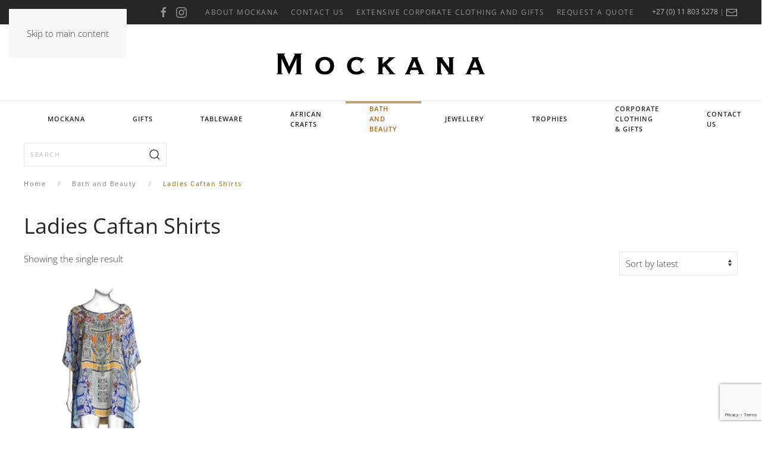

--- FILE ---
content_type: text/html; charset=UTF-8
request_url: https://mockana.co.za/product-category/bath-and-beauty/ladies-caftan-shirts/
body_size: 13513
content:
<!DOCTYPE html>
<html lang="en-US">
    <head>
        <meta charset="UTF-8">
        <meta name="viewport" content="width=device-width, initial-scale=1">
        <link rel="icon" href="/wp-content/uploads/favicon.png" sizes="any">
                <link rel="icon" href="/wp-content/uploads/mockanan-logo-m-512-512.svg" type="image/svg+xml">
                <link rel="apple-touch-icon" href="/wp-content/uploads/apple-touch-icon.png">
                <title>Ladies Caftan Shirts &#8211; MOCKANA</title>
<meta name='robots' content='max-image-preview:large' />
<link rel='dns-prefetch' href='//www.google.com' />
<link rel="alternate" type="application/rss+xml" title="MOCKANA &raquo; Feed" href="https://mockana.co.za/feed/" />
<link rel="alternate" type="application/rss+xml" title="MOCKANA &raquo; Comments Feed" href="https://mockana.co.za/comments/feed/" />
<link rel="alternate" type="application/rss+xml" title="MOCKANA &raquo; Ladies Caftan Shirts Category Feed" href="https://mockana.co.za/product-category/bath-and-beauty/ladies-caftan-shirts/feed/" />
<script>
window._wpemojiSettings = {"baseUrl":"https:\/\/s.w.org\/images\/core\/emoji\/16.0.1\/72x72\/","ext":".png","svgUrl":"https:\/\/s.w.org\/images\/core\/emoji\/16.0.1\/svg\/","svgExt":".svg","source":{"concatemoji":"https:\/\/mockana.co.za\/wp-includes\/js\/wp-emoji-release.min.js?ver=6.8.3"}};
/*! This file is auto-generated */
!function(s,n){var o,i,e;function c(e){try{var t={supportTests:e,timestamp:(new Date).valueOf()};sessionStorage.setItem(o,JSON.stringify(t))}catch(e){}}function p(e,t,n){e.clearRect(0,0,e.canvas.width,e.canvas.height),e.fillText(t,0,0);var t=new Uint32Array(e.getImageData(0,0,e.canvas.width,e.canvas.height).data),a=(e.clearRect(0,0,e.canvas.width,e.canvas.height),e.fillText(n,0,0),new Uint32Array(e.getImageData(0,0,e.canvas.width,e.canvas.height).data));return t.every(function(e,t){return e===a[t]})}function u(e,t){e.clearRect(0,0,e.canvas.width,e.canvas.height),e.fillText(t,0,0);for(var n=e.getImageData(16,16,1,1),a=0;a<n.data.length;a++)if(0!==n.data[a])return!1;return!0}function f(e,t,n,a){switch(t){case"flag":return n(e,"\ud83c\udff3\ufe0f\u200d\u26a7\ufe0f","\ud83c\udff3\ufe0f\u200b\u26a7\ufe0f")?!1:!n(e,"\ud83c\udde8\ud83c\uddf6","\ud83c\udde8\u200b\ud83c\uddf6")&&!n(e,"\ud83c\udff4\udb40\udc67\udb40\udc62\udb40\udc65\udb40\udc6e\udb40\udc67\udb40\udc7f","\ud83c\udff4\u200b\udb40\udc67\u200b\udb40\udc62\u200b\udb40\udc65\u200b\udb40\udc6e\u200b\udb40\udc67\u200b\udb40\udc7f");case"emoji":return!a(e,"\ud83e\udedf")}return!1}function g(e,t,n,a){var r="undefined"!=typeof WorkerGlobalScope&&self instanceof WorkerGlobalScope?new OffscreenCanvas(300,150):s.createElement("canvas"),o=r.getContext("2d",{willReadFrequently:!0}),i=(o.textBaseline="top",o.font="600 32px Arial",{});return e.forEach(function(e){i[e]=t(o,e,n,a)}),i}function t(e){var t=s.createElement("script");t.src=e,t.defer=!0,s.head.appendChild(t)}"undefined"!=typeof Promise&&(o="wpEmojiSettingsSupports",i=["flag","emoji"],n.supports={everything:!0,everythingExceptFlag:!0},e=new Promise(function(e){s.addEventListener("DOMContentLoaded",e,{once:!0})}),new Promise(function(t){var n=function(){try{var e=JSON.parse(sessionStorage.getItem(o));if("object"==typeof e&&"number"==typeof e.timestamp&&(new Date).valueOf()<e.timestamp+604800&&"object"==typeof e.supportTests)return e.supportTests}catch(e){}return null}();if(!n){if("undefined"!=typeof Worker&&"undefined"!=typeof OffscreenCanvas&&"undefined"!=typeof URL&&URL.createObjectURL&&"undefined"!=typeof Blob)try{var e="postMessage("+g.toString()+"("+[JSON.stringify(i),f.toString(),p.toString(),u.toString()].join(",")+"));",a=new Blob([e],{type:"text/javascript"}),r=new Worker(URL.createObjectURL(a),{name:"wpTestEmojiSupports"});return void(r.onmessage=function(e){c(n=e.data),r.terminate(),t(n)})}catch(e){}c(n=g(i,f,p,u))}t(n)}).then(function(e){for(var t in e)n.supports[t]=e[t],n.supports.everything=n.supports.everything&&n.supports[t],"flag"!==t&&(n.supports.everythingExceptFlag=n.supports.everythingExceptFlag&&n.supports[t]);n.supports.everythingExceptFlag=n.supports.everythingExceptFlag&&!n.supports.flag,n.DOMReady=!1,n.readyCallback=function(){n.DOMReady=!0}}).then(function(){return e}).then(function(){var e;n.supports.everything||(n.readyCallback(),(e=n.source||{}).concatemoji?t(e.concatemoji):e.wpemoji&&e.twemoji&&(t(e.twemoji),t(e.wpemoji)))}))}((window,document),window._wpemojiSettings);
</script>
<style id='wp-emoji-styles-inline-css'>

	img.wp-smiley, img.emoji {
		display: inline !important;
		border: none !important;
		box-shadow: none !important;
		height: 1em !important;
		width: 1em !important;
		margin: 0 0.07em !important;
		vertical-align: -0.1em !important;
		background: none !important;
		padding: 0 !important;
	}
</style>
<link rel='stylesheet' id='wp-block-library-css' href='https://mockana.co.za/wp-includes/css/dist/block-library/style.min.css?ver=6.8.3' media='all' />
<style id='classic-theme-styles-inline-css'>
/*! This file is auto-generated */
.wp-block-button__link{color:#fff;background-color:#32373c;border-radius:9999px;box-shadow:none;text-decoration:none;padding:calc(.667em + 2px) calc(1.333em + 2px);font-size:1.125em}.wp-block-file__button{background:#32373c;color:#fff;text-decoration:none}
</style>
<style id='global-styles-inline-css'>
:root{--wp--preset--aspect-ratio--square: 1;--wp--preset--aspect-ratio--4-3: 4/3;--wp--preset--aspect-ratio--3-4: 3/4;--wp--preset--aspect-ratio--3-2: 3/2;--wp--preset--aspect-ratio--2-3: 2/3;--wp--preset--aspect-ratio--16-9: 16/9;--wp--preset--aspect-ratio--9-16: 9/16;--wp--preset--color--black: #000000;--wp--preset--color--cyan-bluish-gray: #abb8c3;--wp--preset--color--white: #ffffff;--wp--preset--color--pale-pink: #f78da7;--wp--preset--color--vivid-red: #cf2e2e;--wp--preset--color--luminous-vivid-orange: #ff6900;--wp--preset--color--luminous-vivid-amber: #fcb900;--wp--preset--color--light-green-cyan: #7bdcb5;--wp--preset--color--vivid-green-cyan: #00d084;--wp--preset--color--pale-cyan-blue: #8ed1fc;--wp--preset--color--vivid-cyan-blue: #0693e3;--wp--preset--color--vivid-purple: #9b51e0;--wp--preset--gradient--vivid-cyan-blue-to-vivid-purple: linear-gradient(135deg,rgba(6,147,227,1) 0%,rgb(155,81,224) 100%);--wp--preset--gradient--light-green-cyan-to-vivid-green-cyan: linear-gradient(135deg,rgb(122,220,180) 0%,rgb(0,208,130) 100%);--wp--preset--gradient--luminous-vivid-amber-to-luminous-vivid-orange: linear-gradient(135deg,rgba(252,185,0,1) 0%,rgba(255,105,0,1) 100%);--wp--preset--gradient--luminous-vivid-orange-to-vivid-red: linear-gradient(135deg,rgba(255,105,0,1) 0%,rgb(207,46,46) 100%);--wp--preset--gradient--very-light-gray-to-cyan-bluish-gray: linear-gradient(135deg,rgb(238,238,238) 0%,rgb(169,184,195) 100%);--wp--preset--gradient--cool-to-warm-spectrum: linear-gradient(135deg,rgb(74,234,220) 0%,rgb(151,120,209) 20%,rgb(207,42,186) 40%,rgb(238,44,130) 60%,rgb(251,105,98) 80%,rgb(254,248,76) 100%);--wp--preset--gradient--blush-light-purple: linear-gradient(135deg,rgb(255,206,236) 0%,rgb(152,150,240) 100%);--wp--preset--gradient--blush-bordeaux: linear-gradient(135deg,rgb(254,205,165) 0%,rgb(254,45,45) 50%,rgb(107,0,62) 100%);--wp--preset--gradient--luminous-dusk: linear-gradient(135deg,rgb(255,203,112) 0%,rgb(199,81,192) 50%,rgb(65,88,208) 100%);--wp--preset--gradient--pale-ocean: linear-gradient(135deg,rgb(255,245,203) 0%,rgb(182,227,212) 50%,rgb(51,167,181) 100%);--wp--preset--gradient--electric-grass: linear-gradient(135deg,rgb(202,248,128) 0%,rgb(113,206,126) 100%);--wp--preset--gradient--midnight: linear-gradient(135deg,rgb(2,3,129) 0%,rgb(40,116,252) 100%);--wp--preset--font-size--small: 13px;--wp--preset--font-size--medium: 20px;--wp--preset--font-size--large: 36px;--wp--preset--font-size--x-large: 42px;--wp--preset--spacing--20: 0.44rem;--wp--preset--spacing--30: 0.67rem;--wp--preset--spacing--40: 1rem;--wp--preset--spacing--50: 1.5rem;--wp--preset--spacing--60: 2.25rem;--wp--preset--spacing--70: 3.38rem;--wp--preset--spacing--80: 5.06rem;--wp--preset--shadow--natural: 6px 6px 9px rgba(0, 0, 0, 0.2);--wp--preset--shadow--deep: 12px 12px 50px rgba(0, 0, 0, 0.4);--wp--preset--shadow--sharp: 6px 6px 0px rgba(0, 0, 0, 0.2);--wp--preset--shadow--outlined: 6px 6px 0px -3px rgba(255, 255, 255, 1), 6px 6px rgba(0, 0, 0, 1);--wp--preset--shadow--crisp: 6px 6px 0px rgba(0, 0, 0, 1);}:where(.is-layout-flex){gap: 0.5em;}:where(.is-layout-grid){gap: 0.5em;}body .is-layout-flex{display: flex;}.is-layout-flex{flex-wrap: wrap;align-items: center;}.is-layout-flex > :is(*, div){margin: 0;}body .is-layout-grid{display: grid;}.is-layout-grid > :is(*, div){margin: 0;}:where(.wp-block-columns.is-layout-flex){gap: 2em;}:where(.wp-block-columns.is-layout-grid){gap: 2em;}:where(.wp-block-post-template.is-layout-flex){gap: 1.25em;}:where(.wp-block-post-template.is-layout-grid){gap: 1.25em;}.has-black-color{color: var(--wp--preset--color--black) !important;}.has-cyan-bluish-gray-color{color: var(--wp--preset--color--cyan-bluish-gray) !important;}.has-white-color{color: var(--wp--preset--color--white) !important;}.has-pale-pink-color{color: var(--wp--preset--color--pale-pink) !important;}.has-vivid-red-color{color: var(--wp--preset--color--vivid-red) !important;}.has-luminous-vivid-orange-color{color: var(--wp--preset--color--luminous-vivid-orange) !important;}.has-luminous-vivid-amber-color{color: var(--wp--preset--color--luminous-vivid-amber) !important;}.has-light-green-cyan-color{color: var(--wp--preset--color--light-green-cyan) !important;}.has-vivid-green-cyan-color{color: var(--wp--preset--color--vivid-green-cyan) !important;}.has-pale-cyan-blue-color{color: var(--wp--preset--color--pale-cyan-blue) !important;}.has-vivid-cyan-blue-color{color: var(--wp--preset--color--vivid-cyan-blue) !important;}.has-vivid-purple-color{color: var(--wp--preset--color--vivid-purple) !important;}.has-black-background-color{background-color: var(--wp--preset--color--black) !important;}.has-cyan-bluish-gray-background-color{background-color: var(--wp--preset--color--cyan-bluish-gray) !important;}.has-white-background-color{background-color: var(--wp--preset--color--white) !important;}.has-pale-pink-background-color{background-color: var(--wp--preset--color--pale-pink) !important;}.has-vivid-red-background-color{background-color: var(--wp--preset--color--vivid-red) !important;}.has-luminous-vivid-orange-background-color{background-color: var(--wp--preset--color--luminous-vivid-orange) !important;}.has-luminous-vivid-amber-background-color{background-color: var(--wp--preset--color--luminous-vivid-amber) !important;}.has-light-green-cyan-background-color{background-color: var(--wp--preset--color--light-green-cyan) !important;}.has-vivid-green-cyan-background-color{background-color: var(--wp--preset--color--vivid-green-cyan) !important;}.has-pale-cyan-blue-background-color{background-color: var(--wp--preset--color--pale-cyan-blue) !important;}.has-vivid-cyan-blue-background-color{background-color: var(--wp--preset--color--vivid-cyan-blue) !important;}.has-vivid-purple-background-color{background-color: var(--wp--preset--color--vivid-purple) !important;}.has-black-border-color{border-color: var(--wp--preset--color--black) !important;}.has-cyan-bluish-gray-border-color{border-color: var(--wp--preset--color--cyan-bluish-gray) !important;}.has-white-border-color{border-color: var(--wp--preset--color--white) !important;}.has-pale-pink-border-color{border-color: var(--wp--preset--color--pale-pink) !important;}.has-vivid-red-border-color{border-color: var(--wp--preset--color--vivid-red) !important;}.has-luminous-vivid-orange-border-color{border-color: var(--wp--preset--color--luminous-vivid-orange) !important;}.has-luminous-vivid-amber-border-color{border-color: var(--wp--preset--color--luminous-vivid-amber) !important;}.has-light-green-cyan-border-color{border-color: var(--wp--preset--color--light-green-cyan) !important;}.has-vivid-green-cyan-border-color{border-color: var(--wp--preset--color--vivid-green-cyan) !important;}.has-pale-cyan-blue-border-color{border-color: var(--wp--preset--color--pale-cyan-blue) !important;}.has-vivid-cyan-blue-border-color{border-color: var(--wp--preset--color--vivid-cyan-blue) !important;}.has-vivid-purple-border-color{border-color: var(--wp--preset--color--vivid-purple) !important;}.has-vivid-cyan-blue-to-vivid-purple-gradient-background{background: var(--wp--preset--gradient--vivid-cyan-blue-to-vivid-purple) !important;}.has-light-green-cyan-to-vivid-green-cyan-gradient-background{background: var(--wp--preset--gradient--light-green-cyan-to-vivid-green-cyan) !important;}.has-luminous-vivid-amber-to-luminous-vivid-orange-gradient-background{background: var(--wp--preset--gradient--luminous-vivid-amber-to-luminous-vivid-orange) !important;}.has-luminous-vivid-orange-to-vivid-red-gradient-background{background: var(--wp--preset--gradient--luminous-vivid-orange-to-vivid-red) !important;}.has-very-light-gray-to-cyan-bluish-gray-gradient-background{background: var(--wp--preset--gradient--very-light-gray-to-cyan-bluish-gray) !important;}.has-cool-to-warm-spectrum-gradient-background{background: var(--wp--preset--gradient--cool-to-warm-spectrum) !important;}.has-blush-light-purple-gradient-background{background: var(--wp--preset--gradient--blush-light-purple) !important;}.has-blush-bordeaux-gradient-background{background: var(--wp--preset--gradient--blush-bordeaux) !important;}.has-luminous-dusk-gradient-background{background: var(--wp--preset--gradient--luminous-dusk) !important;}.has-pale-ocean-gradient-background{background: var(--wp--preset--gradient--pale-ocean) !important;}.has-electric-grass-gradient-background{background: var(--wp--preset--gradient--electric-grass) !important;}.has-midnight-gradient-background{background: var(--wp--preset--gradient--midnight) !important;}.has-small-font-size{font-size: var(--wp--preset--font-size--small) !important;}.has-medium-font-size{font-size: var(--wp--preset--font-size--medium) !important;}.has-large-font-size{font-size: var(--wp--preset--font-size--large) !important;}.has-x-large-font-size{font-size: var(--wp--preset--font-size--x-large) !important;}
:where(.wp-block-post-template.is-layout-flex){gap: 1.25em;}:where(.wp-block-post-template.is-layout-grid){gap: 1.25em;}
:where(.wp-block-columns.is-layout-flex){gap: 2em;}:where(.wp-block-columns.is-layout-grid){gap: 2em;}
:root :where(.wp-block-pullquote){font-size: 1.5em;line-height: 1.6;}
</style>
<link rel='stylesheet' id='contact-form-7-css' href='https://mockana.co.za/wp-content/plugins/contact-form-7/includes/css/styles.css?ver=6.1.4' media='all' />
<style id='woocommerce-inline-inline-css'>
.woocommerce form .form-row .required { visibility: visible; }
</style>
<link rel='stylesheet' id='heateor_sss_frontend_css-css' href='https://mockana.co.za/wp-content/plugins/sassy-social-share_old/public/css/sassy-social-share-public.css?ver=3.3.79' media='all' />
<style id='heateor_sss_frontend_css-inline-css'>
.heateor_sss_button_instagram span.heateor_sss_svg,a.heateor_sss_instagram span.heateor_sss_svg{background:radial-gradient(circle at 30% 107%,#fdf497 0,#fdf497 5%,#fd5949 45%,#d6249f 60%,#285aeb 90%)}.heateor_sss_horizontal_sharing .heateor_sss_svg,.heateor_sss_standard_follow_icons_container .heateor_sss_svg{color:#fff;border-width:0px;border-style:solid;border-color:transparent}.heateor_sss_horizontal_sharing .heateorSssTCBackground{color:#666}.heateor_sss_horizontal_sharing span.heateor_sss_svg:hover,.heateor_sss_standard_follow_icons_container span.heateor_sss_svg:hover{border-color:transparent;}.heateor_sss_vertical_sharing span.heateor_sss_svg,.heateor_sss_floating_follow_icons_container span.heateor_sss_svg{color:#fff;border-width:0px;border-style:solid;border-color:transparent;}.heateor_sss_vertical_sharing .heateorSssTCBackground{color:#666;}.heateor_sss_vertical_sharing span.heateor_sss_svg:hover,.heateor_sss_floating_follow_icons_container span.heateor_sss_svg:hover{border-color:transparent;}@media screen and (max-width:783px) {.heateor_sss_vertical_sharing{display:none!important}}
</style>
<link rel='stylesheet' id='yith_ywraq_frontend-css' href='https://mockana.co.za/wp-content/plugins/yith-woocommerce-request-a-quote-premium/assets/css/ywraq-frontend.css?ver=4.11.1' media='all' />
<style id='yith_ywraq_frontend-inline-css'>
:root {
		--ywraq_layout_button_bg_color: #0066b4;
		--ywraq_layout_button_bg_color_hover: #044a80;
		--ywraq_layout_button_border_color: #0066b4;
		--ywraq_layout_button_border_color_hover: #044a80;
		--ywraq_layout_button_color: #ffffff;
		--ywraq_layout_button_color_hover: #ffffff;
		
		--ywraq_checkout_button_bg_color: #0066b4;
		--ywraq_checkout_button_bg_color_hover: #044a80;
		--ywraq_checkout_button_border_color: #0066b4;
		--ywraq_checkout_button_border_color_hover: #044a80;
		--ywraq_checkout_button_color: #ffffff;
		--ywraq_checkout_button_color_hover: #ffffff;
		
		--ywraq_accept_button_bg_color: #0066b4;
		--ywraq_accept_button_bg_color_hover: #044a80;
		--ywraq_accept_button_border_color: #0066b4;
		--ywraq_accept_button_border_color_hover: #044a80;
		--ywraq_accept_button_color: #ffffff;
		--ywraq_accept_button_color_hover: #ffffff;
		
		--ywraq_reject_button_bg_color: transparent;
		--ywraq_reject_button_bg_color_hover: #CC2B2B;
		--ywraq_reject_button_border_color: #CC2B2B;
		--ywraq_reject_button_border_color_hover: #CC2B2B;
		--ywraq_reject_button_color: #CC2B2B;
		--ywraq_reject_button_color_hover: #ffffff;
		}		
.woocommerce.single-product button.single_add_to_cart_button.button {margin-right: 5px;}
	.woocommerce.single-product .product .yith-ywraq-add-to-quote {display: inline-block; vertical-align: middle;margin-top: 5px;}
	
</style>
<link href="https://mockana.co.za/wp-content/themes/yootheme/css/theme.1.css?ver=1759304059" rel="stylesheet">
<script src="https://mockana.co.za/wp-includes/js/jquery/jquery.min.js?ver=3.7.1" id="jquery-core-js"></script>
<script src="https://mockana.co.za/wp-includes/js/jquery/jquery-migrate.min.js?ver=3.4.1" id="jquery-migrate-js"></script>
<script src="https://mockana.co.za/wp-content/plugins/woocommerce/assets/js/jquery-blockui/jquery.blockUI.min.js?ver=2.7.0-wc.10.4.3" id="wc-jquery-blockui-js" defer data-wp-strategy="defer"></script>
<script id="wc-add-to-cart-js-extra">
var wc_add_to_cart_params = {"ajax_url":"\/wp-admin\/admin-ajax.php","wc_ajax_url":"\/?wc-ajax=%%endpoint%%","i18n_view_cart":"View cart","cart_url":"https:\/\/mockana.co.za\/cart\/","is_cart":"","cart_redirect_after_add":"yes"};
</script>
<script src="https://mockana.co.za/wp-content/plugins/woocommerce/assets/js/frontend/add-to-cart.min.js?ver=10.4.3" id="wc-add-to-cart-js" defer data-wp-strategy="defer"></script>
<script src="https://mockana.co.za/wp-content/plugins/woocommerce/assets/js/js-cookie/js.cookie.min.js?ver=2.1.4-wc.10.4.3" id="wc-js-cookie-js" defer data-wp-strategy="defer"></script>
<script id="woocommerce-js-extra">
var woocommerce_params = {"ajax_url":"\/wp-admin\/admin-ajax.php","wc_ajax_url":"\/?wc-ajax=%%endpoint%%","i18n_password_show":"Show password","i18n_password_hide":"Hide password"};
</script>
<script src="https://mockana.co.za/wp-content/plugins/woocommerce/assets/js/frontend/woocommerce.min.js?ver=10.4.3" id="woocommerce-js" defer data-wp-strategy="defer"></script>
<link rel="https://api.w.org/" href="https://mockana.co.za/wp-json/" /><link rel="alternate" title="JSON" type="application/json" href="https://mockana.co.za/wp-json/wp/v2/product_cat/470" /><link rel="EditURI" type="application/rsd+xml" title="RSD" href="https://mockana.co.za/xmlrpc.php?rsd" />
<meta name="generator" content="WordPress 6.8.3" />
<meta name="generator" content="WooCommerce 10.4.3" />
	<noscript><style>.woocommerce-product-gallery{ opacity: 1 !important; }</style></noscript>
	<script src="https://mockana.co.za/wp-content/themes/yootheme/packages/theme-cookie/app/cookie.min.js?ver=4.5.11" defer></script>
<script src="https://mockana.co.za/wp-content/themes/yootheme/vendor/assets/uikit/dist/js/uikit.min.js?ver=4.5.11"></script>
<script src="https://mockana.co.za/wp-content/themes/yootheme/vendor/assets/uikit/dist/js/uikit-icons-joline.min.js?ver=4.5.11"></script>
<script src="https://mockana.co.za/wp-content/themes/yootheme/js/theme.js?ver=4.5.11"></script>
<script>window.yootheme ||= {}; var $theme = yootheme.theme = {"cookie":{"mode":"notification","template":"<div class=\"tm-cookie-banner uk-section uk-section-xsmall uk-section-muted uk-position-bottom uk-position-fixed\">\n        <div class=\"uk-container uk-container-expand uk-text-center\">\n\n            By using this website, you agree to the use of cookies as described in our Privacy Policy.\n                            <button type=\"button\" class=\"js-accept uk-close uk-position-center-right uk-position-medium\" data-uk-close data-uk-toggle=\"target: !.uk-section; animation: true\"><\/button>\n            \n            \n        <\/div>\n    <\/div>","position":"bottom"},"i18n":{"close":{"label":"Close","0":"yootheme"},"totop":{"label":"Back to top","0":"yootheme"},"marker":{"label":"Open","0":"yootheme"},"navbarToggleIcon":{"label":"Open menu","0":"yootheme"},"paginationPrevious":{"label":"Previous page","0":"yootheme"},"paginationNext":{"label":"Next page","0":"yootheme"},"searchIcon":{"toggle":"Open Search","submit":"Submit Search"},"slider":{"next":"Next slide","previous":"Previous slide","slideX":"Slide %s","slideLabel":"%s of %s"},"slideshow":{"next":"Next slide","previous":"Previous slide","slideX":"Slide %s","slideLabel":"%s of %s"},"lightboxPanel":{"next":"Next slide","previous":"Previous slide","slideLabel":"%s of %s","close":"Close"}}};</script>
<link rel="icon" href="https://mockana.co.za/wp-content/uploads/favicon-100x100.png" sizes="32x32" />
<link rel="icon" href="https://mockana.co.za/wp-content/uploads/favicon.png" sizes="192x192" />
<link rel="apple-touch-icon" href="https://mockana.co.za/wp-content/uploads/favicon.png" />
<meta name="msapplication-TileImage" content="https://mockana.co.za/wp-content/uploads/favicon.png" />
		<style id="wp-custom-css">
			
.wpcf7
{
 
}

.wpcf7-form {
	margin-right:25px;
	margin-left:25px;
	margin-top:25px;
	margin-bottom:25px;
}

.wpcf7 input[type="text"],
.wpcf7 input[type="email"],
.wpcf7 input[type="url"],
.wpcf7 input[type="tel"]
{
    background-color: #fff;
    color: #000;
    width: 50%;
		padding:15px;
}
.wpcf7 textarea {
	width: 85%;
	background-color: #fff;
	color: #000;
}
.wpcf7-submit {
	padding-top:15px;
	padding-left: 25px;
	padding-right:25px;
	padding-bottom:15px;
}

.woocommerce .products .product,
.woocommerce .products .product .price
{text-align:center}		</style>
		    </head>
    <body class="archive tax-product_cat term-ladies-caftan-shirts term-470 wp-theme-yootheme  theme-yootheme woocommerce woocommerce-page woocommerce-no-js">

        
        <div class="uk-hidden-visually uk-notification uk-notification-top-left uk-width-auto">
            <div class="uk-notification-message">
                <a href="#tm-main" class="uk-link-reset">Skip to main content</a>
            </div>
        </div>

        
        
        <div class="tm-page">

                        


<header class="tm-header-mobile uk-hidden@m">


    
        <div class="uk-navbar-container">

            <div class="uk-container uk-container-expand">
                <nav class="uk-navbar" uk-navbar="{&quot;align&quot;:&quot;left&quot;,&quot;container&quot;:&quot;.tm-header-mobile&quot;,&quot;boundary&quot;:&quot;.tm-header-mobile .uk-navbar-container&quot;}">

                    
                                        <div class="uk-navbar-center">

                                                    <a href="https://mockana.co.za/" aria-label="Back to home" class="uk-logo uk-navbar-item">
    <img alt="Mockana" loading="eager" width="80" height="8" src="/wp-content/uploads/MOCKANA-m.svg"></a>                        
                        
                    </div>
                    
                                        <div class="uk-navbar-right">

                        
                                                    <a uk-toggle href="#tm-dialog-mobile" class="uk-navbar-toggle">

        
        <div uk-navbar-toggle-icon></div>

        
    </a>                        
                    </div>
                    
                </nav>
            </div>

        </div>

    



        <div id="tm-dialog-mobile" uk-offcanvas="container: true; overlay: true" mode="push" flip>
        <div class="uk-offcanvas-bar uk-flex uk-flex-column">

                        <button class="uk-offcanvas-close uk-close-large" type="button" uk-close uk-toggle="cls: uk-close-large; mode: media; media: @s"></button>
            
                        <div class="uk-margin-auto-vertical uk-text-center">
                
<div class="uk-grid uk-child-width-1-1" uk-grid>    <div>
<div class="uk-panel widget widget_nav_menu" id="nav_menu-6">

    
    
<ul class="uk-nav uk-nav-primary uk-nav- uk-nav-center">
    
	<li class="menu-item menu-item-type-custom menu-item-object-custom"><a href="/index.php">Mockana</a></li>
	<li class="menu-item menu-item-type-taxonomy menu-item-object-product_cat menu-item-has-children uk-parent"><a href="https://mockana.co.za/product-category/gifts/">Gifts</a>
	<ul class="uk-nav-sub">

		<li class="menu-item menu-item-type-taxonomy menu-item-object-product_cat"><a href="https://mockana.co.za/product-category/gifts/gift-packs/">Gift Packs</a></li>
		<li class="menu-item menu-item-type-taxonomy menu-item-object-product_cat"><a href="https://mockana.co.za/product-category/gifts/galileo-thermometer-and-sand-timers/">Galileo Thermometer and Sand Timers</a></li>
		<li class="menu-item menu-item-type-taxonomy menu-item-object-product_cat"><a href="https://mockana.co.za/product-category/gifts/fitzroy-stormglass-and-radiometers/">Fitzroy Stormglass and Radiometers</a></li>
		<li class="menu-item menu-item-type-taxonomy menu-item-object-product_cat"><a href="https://mockana.co.za/product-category/gifts/eco-friendly-gifts-and-bags/">Eco Friendly Gifts and Bags</a></li>
		<li class="menu-item menu-item-type-taxonomy menu-item-object-product_cat"><a href="https://mockana.co.za/product-category/gifts/pub-accessories/">Pub Accessories</a></li>
		<li class="menu-item menu-item-type-taxonomy menu-item-object-product_cat"><a href="https://mockana.co.za/product-category/gifts/keyrings/">Keyrings</a></li>
		<li class="menu-item menu-item-type-taxonomy menu-item-object-product_cat"><a href="https://mockana.co.za/product-category/gifts/memory-sticks-and-powerbanks/">Memory Sticks and Powerbanks</a></li>
		<li class="menu-item menu-item-type-taxonomy menu-item-object-product_cat"><a href="https://mockana.co.za/product-category/gifts/leather/">Leather</a></li>
		<li class="menu-item menu-item-type-taxonomy menu-item-object-product_cat"><a href="https://mockana.co.za/product-category/gifts/general-gifts/">General Gifts</a></li>
		<li class="menu-item menu-item-type-taxonomy menu-item-object-product_cat"><a href="https://mockana.co.za/product-category/gifts/angels/">Angels</a></li></ul></li>
	<li class="menu-item menu-item-type-taxonomy menu-item-object-product_cat menu-item-has-children uk-parent"><a href="https://mockana.co.za/product-category/tableware/">Tableware</a>
	<ul class="uk-nav-sub">

		<li class="menu-item menu-item-type-taxonomy menu-item-object-product_cat"><a href="https://mockana.co.za/product-category/tableware/antique-pewter-range/">Antique Pewter Range</a></li>
		<li class="menu-item menu-item-type-taxonomy menu-item-object-product_cat"><a href="https://mockana.co.za/product-category/tableware/bread-and-cheese-boards/">Bread And Cheese Boards</a></li>
		<li class="menu-item menu-item-type-taxonomy menu-item-object-product_cat"><a href="https://mockana.co.za/product-category/tableware/cast-aluminium/">Cast Aluminium</a></li>
		<li class="menu-item menu-item-type-taxonomy menu-item-object-product_cat"><a href="https://mockana.co.za/product-category/tableware/cheese-sets/">Cheese Sets</a></li>
		<li class="menu-item menu-item-type-taxonomy menu-item-object-product_cat"><a href="https://mockana.co.za/product-category/tableware/cutlery-and-carving-sets/">Cutlery and Carving Sets</a></li>
		<li class="menu-item menu-item-type-taxonomy menu-item-object-product_cat"><a href="https://mockana.co.za/product-category/tableware/handblown-glass-decanters/">Handblown Glass Decanters</a></li>
		<li class="menu-item menu-item-type-taxonomy menu-item-object-product_cat"><a href="https://mockana.co.za/product-category/tableware/jugs/">Jugs</a></li>
		<li class="menu-item menu-item-type-taxonomy menu-item-object-product_cat"><a href="https://mockana.co.za/product-category/tableware/mugs/">Mugs</a></li>
		<li class="menu-item menu-item-type-taxonomy menu-item-object-product_cat"><a href="https://mockana.co.za/product-category/tableware/pewter/">Pewter</a></li>
		<li class="menu-item menu-item-type-taxonomy menu-item-object-product_cat"><a href="https://mockana.co.za/product-category/tableware/salad-bowls-and-platters/">Salad Bowls and Platters</a></li>
		<li class="menu-item menu-item-type-taxonomy menu-item-object-product_cat"><a href="https://mockana.co.za/product-category/tableware/salt-and-pepper-pots/">Salt and Pepper Pots</a></li>
		<li class="menu-item menu-item-type-taxonomy menu-item-object-product_cat"><a href="https://mockana.co.za/product-category/tableware/stainless-steel-bowls/">Stainless Steel Bowls</a></li>
		<li class="menu-item menu-item-type-taxonomy menu-item-object-product_cat"><a href="https://mockana.co.za/product-category/tableware/tea-pots-and-tea-accessories/">Tea Pots And Tea Accessories</a></li></ul></li>
	<li class="menu-item menu-item-type-taxonomy menu-item-object-product_cat menu-item-has-children uk-parent"><a href="https://mockana.co.za/product-category/african-crafts/">African Crafts</a>
	<ul class="uk-nav-sub">

		<li class="menu-item menu-item-type-taxonomy menu-item-object-product_cat"><a href="https://mockana.co.za/product-category/african-crafts/african-coasters/">African Coasters</a></li>
		<li class="menu-item menu-item-type-taxonomy menu-item-object-product_cat"><a href="https://mockana.co.za/product-category/african-crafts/african-pen-sets/">African Pen Sets</a></li>
		<li class="menu-item menu-item-type-taxonomy menu-item-object-product_cat"><a href="https://mockana.co.za/product-category/african-crafts/games/">Games</a></li>
		<li class="menu-item menu-item-type-taxonomy menu-item-object-product_cat"><a href="https://mockana.co.za/product-category/african-crafts/metal-sculptures/">Metal Sculptures</a></li>
		<li class="menu-item menu-item-type-taxonomy menu-item-object-product_cat"><a href="https://mockana.co.za/product-category/african-crafts/ostrich-products/">Ostrich Products</a></li>
		<li class="menu-item menu-item-type-taxonomy menu-item-object-product_cat"><a href="https://mockana.co.za/product-category/african-crafts/pottery/">Pottery</a></li>
		<li class="menu-item menu-item-type-taxonomy menu-item-object-product_cat"><a href="https://mockana.co.za/product-category/african-crafts/wood-crafts-and-sculptures/">Wood Crafts and Sculptures</a></li></ul></li>
	<li class="menu-item menu-item-type-taxonomy menu-item-object-product_cat current-product_cat-ancestor current-menu-ancestor current-menu-parent current-product_cat-parent menu-item-has-children uk-active uk-parent"><a href="https://mockana.co.za/product-category/bath-and-beauty/">Bath and Beauty</a>
	<ul class="uk-nav-sub">

		<li class="menu-item menu-item-type-taxonomy menu-item-object-product_cat"><a href="https://mockana.co.za/product-category/bath-and-beauty/wooden_top_diffusers/">Wooden Top Diffusers</a></li>
		<li class="menu-item menu-item-type-post_type menu-item-object-product"><a href="https://mockana.co.za/product/wooden-top-diffuser-refill/">Wooden Top Diffuser Refills</a></li>
		<li class="menu-item menu-item-type-taxonomy menu-item-object-product_cat"><a href="https://mockana.co.za/product-category/bath-and-beauty/other-diffusers-and-room-sprays/">Other Diffusers and Room Sprays</a></li>
		<li class="menu-item menu-item-type-taxonomy menu-item-object-product_cat"><a href="https://mockana.co.za/product-category/bath-and-beauty/body-products/">Body Products</a></li>
		<li class="menu-item menu-item-type-taxonomy menu-item-object-product_cat"><a href="https://mockana.co.za/product-category/bath-and-beauty/candles/">Candles</a></li>
		<li class="menu-item menu-item-type-taxonomy menu-item-object-product_cat"><a href="https://mockana.co.za/product-category/bath-and-beauty/dressing-gowns/">Dressing Gowns</a></li>
		<li class="menu-item menu-item-type-taxonomy menu-item-object-product_cat"><a href="https://mockana.co.za/product-category/bath-and-beauty/essential-oils/">Essential Oils</a></li>
		<li class="menu-item menu-item-type-taxonomy menu-item-object-product_cat"><a href="https://mockana.co.za/product-category/bath-and-beauty/handbag-mirrors-and-pill-box/">Handbag Mirrors and Pill Box</a></li>
		<li class="menu-item menu-item-type-taxonomy menu-item-object-product_cat current-menu-item uk-active"><a href="https://mockana.co.za/product-category/bath-and-beauty/ladies-caftan-shirts/">Ladies Caftan Shirts</a></li>
		<li class="menu-item menu-item-type-taxonomy menu-item-object-product_cat"><a href="https://mockana.co.za/product-category/bath-and-beauty/ladies-gift-packs/">Ladies Gift Packs</a></li>
		<li class="menu-item menu-item-type-taxonomy menu-item-object-product_cat"><a href="https://mockana.co.za/product-category/bath-and-beauty/pashminas-and-scarves/">Pashminas And Scarves</a></li></ul></li>
	<li class="menu-item menu-item-type-taxonomy menu-item-object-product_cat menu-item-has-children uk-parent"><a href="https://mockana.co.za/product-category/jewellery/">Jewellery</a>
	<ul class="uk-nav-sub">

		<li class="menu-item menu-item-type-taxonomy menu-item-object-product_cat"><a href="https://mockana.co.za/product-category/jewellery/rings/">Rings</a></li>
		<li class="menu-item menu-item-type-taxonomy menu-item-object-product_cat"><a href="https://mockana.co.za/product-category/jewellery/bracelets/">Bracelets</a></li>
		<li class="menu-item menu-item-type-taxonomy menu-item-object-product_cat"><a href="https://mockana.co.za/product-category/jewellery/cufflinks/">Cufflinks</a></li>
		<li class="menu-item menu-item-type-taxonomy menu-item-object-product_cat"><a href="https://mockana.co.za/product-category/jewellery/earrings/">Earrings</a></li>
		<li class="menu-item menu-item-type-taxonomy menu-item-object-product_cat"><a href="https://mockana.co.za/product-category/jewellery/neck_pieces/">Neck Pieces</a></li></ul></li>
	<li class="menu-item menu-item-type-taxonomy menu-item-object-product_cat"><a href="https://mockana.co.za/product-category/trophies/">Trophies</a></li>
	<li class="menu-item menu-item-type-custom menu-item-object-custom"><a href="https://www.promoafrica.com/mockanatrading" target="_blank">Corporate Clothing & Gifts</a></li>
	<li class="menu-item menu-item-type-post_type menu-item-object-page"><a href="https://mockana.co.za/contact-us/">Contact us</a></li></ul>

</div>
</div>    <div>
<div class="uk-panel">

    
    <ul class="uk-flex-inline uk-flex-middle uk-flex-nowrap" uk-grid>                    <li><a href="https://www.facebook.com/Mockana/" class="uk-preserve-width uk-icon-link" rel="noreferrer" target="_blank"><span uk-icon="icon: facebook;"></span></a></li>
                    <li><a href="https://www.instagram.com/mockana_trading/" class="uk-preserve-width uk-icon-link" rel="noreferrer" target="_blank"><span uk-icon="icon: instagram;"></span></a></li>
            </ul>
</div>
</div></div>            </div>
            
            
        </div>
    </div>
    
    
    

</header>


<div class="tm-toolbar tm-toolbar-default uk-visible@m">
    <div class="uk-container uk-flex uk-flex-middle uk-container-expand">

        
                <div class="uk-margin-auto-left">
            <div class="uk-grid-medium uk-child-width-auto uk-flex-middle" uk-grid="margin: uk-margin-small-top">
                <div>
<div class="uk-panel">

    
    <ul class="uk-flex-inline uk-flex-middle uk-flex-nowrap uk-grid-small" uk-grid>                    <li><a href="https://www.facebook.com/Mockana/" class="uk-preserve-width uk-icon-link" rel="noreferrer" target="_blank"><span uk-icon="icon: facebook;"></span></a></li>
                    <li><a href="https://www.instagram.com/mockana_trading/" class="uk-preserve-width uk-icon-link" rel="noreferrer" target="_blank"><span uk-icon="icon: instagram;"></span></a></li>
            </ul>
</div>
</div><div>
<div class="uk-panel widget widget_nav_menu" id="nav_menu-5">

    
    
<ul class="uk-subnav" uk-dropnav="{&quot;boundary&quot;:&quot;false&quot;,&quot;container&quot;:&quot;body&quot;}">
    
	<li class="menu-item menu-item-type-post_type menu-item-object-page"><a href="https://mockana.co.za/about/">About Mockana</a></li>
	<li class="menu-item menu-item-type-post_type menu-item-object-page"><a href="https://mockana.co.za/contact-us/">Contact us</a></li>
	<li class="menu-item menu-item-type-custom menu-item-object-custom"><a href="https://www.promoafrica.com/mockanatrading" target="_blank">Extensive Corporate Clothing and Gifts</a></li>
	<li class="menu-item menu-item-type-post_type menu-item-object-page"><a href="https://mockana.co.za/request-a-quote/">Request a quote</a></li></ul>

</div>
</div><div>
<div class="uk-panel widget widget_custom_html" id="custom_html-3">

    
    <div class="textwidget custom-html-widget"><strong>+27 (0) 11 803 5278</strong> | 	<a href="mailto:info@mockana.co.za" class="uk-link-reset"><span uk-icon="icon: mail" class="el-image uk-icon"></span></a></div>
</div>
</div>            </div>
        </div>
        
    </div>
</div>

<header class="tm-header uk-visible@m">




        <div class="tm-headerbar-default tm-headerbar tm-headerbar-top">
        <div class="uk-container uk-container-expand">

                            <div class="uk-flex uk-flex-center"><div><a href="https://mockana.co.za/" aria-label="Back to home" class="uk-logo">
    <img alt="Mockana" loading="eager" width="350" height="37" src="/wp-content/uploads/MOCKANA.svg"><img class="uk-logo-inverse" alt="Mockana" loading="eager" width="350" height="37" src="/wp-content/uploads/MOCKANA-w.svg"></a></div></div>            
            
        </div>
    </div>
    
    
                <div uk-sticky media="@m" show-on-up animation="uk-animation-slide-top" cls-active="uk-navbar-sticky" sel-target=".uk-navbar-container">
        
            <div class="uk-navbar-container">

                <div class="uk-container uk-container-expand">
                    <nav class="uk-navbar" uk-navbar="{&quot;align&quot;:&quot;left&quot;,&quot;container&quot;:&quot;.tm-header &gt; [uk-sticky]&quot;,&quot;boundary&quot;:&quot;.tm-header .uk-navbar-container&quot;}">

                        
                        <div class="uk-navbar-center">

                                                            
<ul class="uk-navbar-nav">
    
	<li class="menu-item menu-item-type-custom menu-item-object-custom"><a href="/index.php">Mockana</a></li>
	<li class="menu-item menu-item-type-taxonomy menu-item-object-product_cat menu-item-has-children uk-parent"><a href="https://mockana.co.za/product-category/gifts/">Gifts</a>
	<div class="uk-drop uk-navbar-dropdown"><div><ul class="uk-nav uk-navbar-dropdown-nav">

		<li class="menu-item menu-item-type-taxonomy menu-item-object-product_cat"><a href="https://mockana.co.za/product-category/gifts/gift-packs/">Gift Packs</a></li>
		<li class="menu-item menu-item-type-taxonomy menu-item-object-product_cat"><a href="https://mockana.co.za/product-category/gifts/galileo-thermometer-and-sand-timers/">Galileo Thermometer and Sand Timers</a></li>
		<li class="menu-item menu-item-type-taxonomy menu-item-object-product_cat"><a href="https://mockana.co.za/product-category/gifts/fitzroy-stormglass-and-radiometers/">Fitzroy Stormglass and Radiometers</a></li>
		<li class="menu-item menu-item-type-taxonomy menu-item-object-product_cat"><a href="https://mockana.co.za/product-category/gifts/eco-friendly-gifts-and-bags/">Eco Friendly Gifts and Bags</a></li>
		<li class="menu-item menu-item-type-taxonomy menu-item-object-product_cat"><a href="https://mockana.co.za/product-category/gifts/pub-accessories/">Pub Accessories</a></li>
		<li class="menu-item menu-item-type-taxonomy menu-item-object-product_cat"><a href="https://mockana.co.za/product-category/gifts/keyrings/">Keyrings</a></li>
		<li class="menu-item menu-item-type-taxonomy menu-item-object-product_cat"><a href="https://mockana.co.za/product-category/gifts/memory-sticks-and-powerbanks/">Memory Sticks and Powerbanks</a></li>
		<li class="menu-item menu-item-type-taxonomy menu-item-object-product_cat"><a href="https://mockana.co.za/product-category/gifts/leather/">Leather</a></li>
		<li class="menu-item menu-item-type-taxonomy menu-item-object-product_cat"><a href="https://mockana.co.za/product-category/gifts/general-gifts/">General Gifts</a></li>
		<li class="menu-item menu-item-type-taxonomy menu-item-object-product_cat"><a href="https://mockana.co.za/product-category/gifts/angels/">Angels</a></li></ul></div></div></li>
	<li class="menu-item menu-item-type-taxonomy menu-item-object-product_cat menu-item-has-children uk-parent"><a href="https://mockana.co.za/product-category/tableware/">Tableware</a>
	<div class="uk-drop uk-navbar-dropdown"><div><ul class="uk-nav uk-navbar-dropdown-nav">

		<li class="menu-item menu-item-type-taxonomy menu-item-object-product_cat"><a href="https://mockana.co.za/product-category/tableware/antique-pewter-range/">Antique Pewter Range</a></li>
		<li class="menu-item menu-item-type-taxonomy menu-item-object-product_cat"><a href="https://mockana.co.za/product-category/tableware/bread-and-cheese-boards/">Bread And Cheese Boards</a></li>
		<li class="menu-item menu-item-type-taxonomy menu-item-object-product_cat"><a href="https://mockana.co.za/product-category/tableware/cast-aluminium/">Cast Aluminium</a></li>
		<li class="menu-item menu-item-type-taxonomy menu-item-object-product_cat"><a href="https://mockana.co.za/product-category/tableware/cheese-sets/">Cheese Sets</a></li>
		<li class="menu-item menu-item-type-taxonomy menu-item-object-product_cat"><a href="https://mockana.co.za/product-category/tableware/cutlery-and-carving-sets/">Cutlery and Carving Sets</a></li>
		<li class="menu-item menu-item-type-taxonomy menu-item-object-product_cat"><a href="https://mockana.co.za/product-category/tableware/handblown-glass-decanters/">Handblown Glass Decanters</a></li>
		<li class="menu-item menu-item-type-taxonomy menu-item-object-product_cat"><a href="https://mockana.co.za/product-category/tableware/jugs/">Jugs</a></li>
		<li class="menu-item menu-item-type-taxonomy menu-item-object-product_cat"><a href="https://mockana.co.za/product-category/tableware/mugs/">Mugs</a></li>
		<li class="menu-item menu-item-type-taxonomy menu-item-object-product_cat"><a href="https://mockana.co.za/product-category/tableware/pewter/">Pewter</a></li>
		<li class="menu-item menu-item-type-taxonomy menu-item-object-product_cat"><a href="https://mockana.co.za/product-category/tableware/salad-bowls-and-platters/">Salad Bowls and Platters</a></li>
		<li class="menu-item menu-item-type-taxonomy menu-item-object-product_cat"><a href="https://mockana.co.za/product-category/tableware/salt-and-pepper-pots/">Salt and Pepper Pots</a></li>
		<li class="menu-item menu-item-type-taxonomy menu-item-object-product_cat"><a href="https://mockana.co.za/product-category/tableware/stainless-steel-bowls/">Stainless Steel Bowls</a></li>
		<li class="menu-item menu-item-type-taxonomy menu-item-object-product_cat"><a href="https://mockana.co.za/product-category/tableware/tea-pots-and-tea-accessories/">Tea Pots And Tea Accessories</a></li></ul></div></div></li>
	<li class="menu-item menu-item-type-taxonomy menu-item-object-product_cat menu-item-has-children uk-parent"><a href="https://mockana.co.za/product-category/african-crafts/">African Crafts</a>
	<div class="uk-drop uk-navbar-dropdown"><div><ul class="uk-nav uk-navbar-dropdown-nav">

		<li class="menu-item menu-item-type-taxonomy menu-item-object-product_cat"><a href="https://mockana.co.za/product-category/african-crafts/african-coasters/">African Coasters</a></li>
		<li class="menu-item menu-item-type-taxonomy menu-item-object-product_cat"><a href="https://mockana.co.za/product-category/african-crafts/african-pen-sets/">African Pen Sets</a></li>
		<li class="menu-item menu-item-type-taxonomy menu-item-object-product_cat"><a href="https://mockana.co.za/product-category/african-crafts/games/">Games</a></li>
		<li class="menu-item menu-item-type-taxonomy menu-item-object-product_cat"><a href="https://mockana.co.za/product-category/african-crafts/metal-sculptures/">Metal Sculptures</a></li>
		<li class="menu-item menu-item-type-taxonomy menu-item-object-product_cat"><a href="https://mockana.co.za/product-category/african-crafts/ostrich-products/">Ostrich Products</a></li>
		<li class="menu-item menu-item-type-taxonomy menu-item-object-product_cat"><a href="https://mockana.co.za/product-category/african-crafts/pottery/">Pottery</a></li>
		<li class="menu-item menu-item-type-taxonomy menu-item-object-product_cat"><a href="https://mockana.co.za/product-category/african-crafts/wood-crafts-and-sculptures/">Wood Crafts and Sculptures</a></li></ul></div></div></li>
	<li class="menu-item menu-item-type-taxonomy menu-item-object-product_cat current-product_cat-ancestor current-menu-ancestor current-menu-parent current-product_cat-parent menu-item-has-children uk-active uk-parent"><a href="https://mockana.co.za/product-category/bath-and-beauty/">Bath and Beauty</a>
	<div class="uk-drop uk-navbar-dropdown"><div><ul class="uk-nav uk-navbar-dropdown-nav">

		<li class="menu-item menu-item-type-taxonomy menu-item-object-product_cat"><a href="https://mockana.co.za/product-category/bath-and-beauty/wooden_top_diffusers/">Wooden Top Diffusers</a></li>
		<li class="menu-item menu-item-type-post_type menu-item-object-product"><a href="https://mockana.co.za/product/wooden-top-diffuser-refill/">Wooden Top Diffuser Refills</a></li>
		<li class="menu-item menu-item-type-taxonomy menu-item-object-product_cat"><a href="https://mockana.co.za/product-category/bath-and-beauty/other-diffusers-and-room-sprays/">Other Diffusers and Room Sprays</a></li>
		<li class="menu-item menu-item-type-taxonomy menu-item-object-product_cat"><a href="https://mockana.co.za/product-category/bath-and-beauty/body-products/">Body Products</a></li>
		<li class="menu-item menu-item-type-taxonomy menu-item-object-product_cat"><a href="https://mockana.co.za/product-category/bath-and-beauty/candles/">Candles</a></li>
		<li class="menu-item menu-item-type-taxonomy menu-item-object-product_cat"><a href="https://mockana.co.za/product-category/bath-and-beauty/dressing-gowns/">Dressing Gowns</a></li>
		<li class="menu-item menu-item-type-taxonomy menu-item-object-product_cat"><a href="https://mockana.co.za/product-category/bath-and-beauty/essential-oils/">Essential Oils</a></li>
		<li class="menu-item menu-item-type-taxonomy menu-item-object-product_cat"><a href="https://mockana.co.za/product-category/bath-and-beauty/handbag-mirrors-and-pill-box/">Handbag Mirrors and Pill Box</a></li>
		<li class="menu-item menu-item-type-taxonomy menu-item-object-product_cat current-menu-item uk-active"><a href="https://mockana.co.za/product-category/bath-and-beauty/ladies-caftan-shirts/">Ladies Caftan Shirts</a></li>
		<li class="menu-item menu-item-type-taxonomy menu-item-object-product_cat"><a href="https://mockana.co.za/product-category/bath-and-beauty/ladies-gift-packs/">Ladies Gift Packs</a></li>
		<li class="menu-item menu-item-type-taxonomy menu-item-object-product_cat"><a href="https://mockana.co.za/product-category/bath-and-beauty/pashminas-and-scarves/">Pashminas And Scarves</a></li></ul></div></div></li>
	<li class="menu-item menu-item-type-taxonomy menu-item-object-product_cat menu-item-has-children uk-parent"><a href="https://mockana.co.za/product-category/jewellery/">Jewellery</a>
	<div class="uk-drop uk-navbar-dropdown"><div><ul class="uk-nav uk-navbar-dropdown-nav">

		<li class="menu-item menu-item-type-taxonomy menu-item-object-product_cat"><a href="https://mockana.co.za/product-category/jewellery/rings/">Rings</a></li>
		<li class="menu-item menu-item-type-taxonomy menu-item-object-product_cat"><a href="https://mockana.co.za/product-category/jewellery/bracelets/">Bracelets</a></li>
		<li class="menu-item menu-item-type-taxonomy menu-item-object-product_cat"><a href="https://mockana.co.za/product-category/jewellery/cufflinks/">Cufflinks</a></li>
		<li class="menu-item menu-item-type-taxonomy menu-item-object-product_cat"><a href="https://mockana.co.za/product-category/jewellery/earrings/">Earrings</a></li>
		<li class="menu-item menu-item-type-taxonomy menu-item-object-product_cat"><a href="https://mockana.co.za/product-category/jewellery/neck_pieces/">Neck Pieces</a></li></ul></div></div></li>
	<li class="menu-item menu-item-type-taxonomy menu-item-object-product_cat"><a href="https://mockana.co.za/product-category/trophies/">Trophies</a></li>
	<li class="menu-item menu-item-type-custom menu-item-object-custom"><a href="https://www.promoafrica.com/mockanatrading" target="_blank">Corporate Clothing & Gifts</a></li>
	<li class="menu-item menu-item-type-post_type menu-item-object-page"><a href="https://mockana.co.za/contact-us/">Contact us</a></li></ul>

<div class="uk-navbar-item widget widget_search" id="search-18">

    
    

    <form id="search-0" action="https://mockana.co.za/" method="get" role="search" class="uk-search uk-search-navbar"><input name="s" placeholder="Search" required aria-label="Search" type="search" class="uk-search-input"><button uk-search-icon class="uk-search-icon-flip" type="submit"></button></form>
    

</div>
                            
                        </div>

                        
                    </nav>
                </div>

            </div>

                </div>
        
    
    






</header>

            
            <div id="builderwidget-3" class="builder"><!-- Builder #builderwidget-3 -->
<div class="uk-section-muted uk-section-overlap uk-section uk-padding-remove-vertical">
    
        
        
        
            
                
                    <div class="uk-grid tm-grid-expand uk-child-width-1-1 uk-grid-margin">
<div class="uk-width-1-1@s">
    
        
            
            
            
                
                    
<div class="uk-margin-small uk-text-center" uk-slideshow="maxHeight: 300; autoplay: 1;">
    <div class="uk-position-relative">
        
            <div class="uk-slideshow-items">                
                    <div class="el-item uk-inverse-light" style="background-color: #a3a1a1;">

    
        
                        <div class="uk-position-cover uk-animation-kenburns uk-animation-reverse uk-transform-origin-top-left uk-blend-multiply">            
                
<img src="/wp-content/themes/yootheme/cache/94/mockana-2-1-94866dcb.jpeg" srcset="/wp-content/themes/yootheme/cache/a3/mockana-2-1-a3cbc7e4.jpeg 768w, /wp-content/themes/yootheme/cache/ce/mockana-2-1-ce7e68d6.jpeg 1024w, /wp-content/themes/yootheme/cache/ee/mockana-2-1-eea807d1.jpeg 1366w, /wp-content/themes/yootheme/cache/b7/mockana-2-1-b70c6a99.jpeg 1600w, /wp-content/themes/yootheme/cache/94/mockana-2-1-94866dcb.jpeg 1920w, /wp-content/themes/yootheme/cache/1d/mockana-2-1-1d4e3c4b.jpeg 2000w" sizes="(max-aspect-ratio: 1920/384) 500vh" width="1920" height="384" alt loading="lazy" class="el-image" uk-cover>
                        </div>            
        
        
                <div class="uk-position-cover uk-flex uk-padding-large uk-flex-right uk-flex-middle">            <div class="el-overlay uk-panel uk-width-xlarge uk-transition-fade uk-light uk-margin-remove-first-child">
            



<div class="el-content uk-panel uk-margin-top"><div class="uk-tile">
<h2>Seek no further for Quality and exclusivity</h2>
Mockana Trading manufactures and supplies exclusive, high quality gifts to the local and export markets. Our products are handcrafted and manufactured from high quality raw materials.  We specialise in manufacturing and sourcing Corporate Gifts to specific requirements.  Trade enquiries welcome. To view our extensive corporate clothing and gifts click <a href="https://promoafrica.com/mockanatrading" target="_blank" rel="noopener">HERE</a>.</div></div>


            </div>        </div>        
    
</div>
                
                    <div class="el-item uk-inverse-light">

    
        
                        <div class="uk-position-cover uk-animation-kenburns uk-animation-reverse uk-transform-origin-top-left">            
                
<img src="/wp-content/themes/yootheme/cache/34/wooden_diffuser_banner-3443fe53.jpeg" srcset="/wp-content/themes/yootheme/cache/f9/wooden_diffuser_banner-f9121da6.jpeg 768w, /wp-content/themes/yootheme/cache/61/wooden_diffuser_banner-613b1640.jpeg 1024w, /wp-content/themes/yootheme/cache/24/wooden_diffuser_banner-2420d387.jpeg 1366w, /wp-content/themes/yootheme/cache/85/wooden_diffuser_banner-8546f579.jpeg 1600w, /wp-content/themes/yootheme/cache/34/wooden_diffuser_banner-3443fe53.jpeg 1920w, /wp-content/themes/yootheme/cache/2f/wooden_diffuser_banner-2f04a3ab.jpeg 2000w" sizes="(max-aspect-ratio: 1920/385) 499vh" width="1920" height="385" alt="Wooden diffuser" loading="lazy" class="el-image" uk-cover>
                        </div>            
        
        
                <div class="uk-position-cover uk-flex uk-padding-large uk-flex-right uk-flex-middle">            <div class="el-overlay uk-panel uk-width-xlarge uk-transition-fade uk-light uk-margin-remove-first-child">
            



<div class="el-content uk-panel uk-margin-top"><div class="uk-tile">
<p><span style="font-weight: bolder; font-size: 30px; color: #ffffff; text-shadow: 2px 2px 4px #000000;"><strong>The original Wooden Top Diffuser <br>in South Africa since 2013.
</strong></span></p>
</div></div>

<div class="uk-margin-top"><a href="https://mockana.co.za/product-category/bath-and-beauty/wooden_top_diffusers/" class="el-link uk-button uk-button-text">Read More</a></div>
            </div>        </div>        
    
</div>
                
                    <div class="el-item uk-inverse-light">

    
        
                        <div class="uk-position-cover uk-animation-kenburns uk-animation-reverse uk-transform-origin-top-left">            
                
<img src="/wp-content/themes/yootheme/cache/41/HOME-AND-LIVING-BANNER-1-41e208e8.png" srcset="/wp-content/themes/yootheme/cache/1a/HOME-AND-LIVING-BANNER-1-1aedc767.png 768w, /wp-content/themes/yootheme/cache/0b/HOME-AND-LIVING-BANNER-1-0bef2103.png 1024w, /wp-content/themes/yootheme/cache/af/HOME-AND-LIVING-BANNER-1-af9a2069.png 1366w, /wp-content/themes/yootheme/cache/ef/HOME-AND-LIVING-BANNER-1-ef92c23a.png 1600w, /wp-content/themes/yootheme/cache/41/HOME-AND-LIVING-BANNER-1-41e208e8.png 1920w, /wp-content/themes/yootheme/cache/45/HOME-AND-LIVING-BANNER-1-45d094e8.png 2000w" sizes="(max-aspect-ratio: 1920/386) 497vh" width="1920" height="386" alt="gifts" loading="lazy" class="el-image" uk-cover>
                        </div>            
        
        
                <div class="uk-position-cover uk-flex uk-padding-large uk-flex-right uk-flex-middle">            <div class="el-overlay uk-panel uk-width-xlarge uk-transition-fade uk-light uk-margin-remove-first-child">
            



<div class="el-content uk-panel uk-margin-top"><div class="uk-tile"><p><span style="font-weight: bolder; font-size: 35px; color: white;text-shadow: 2px 2px 4px #000000;"><strong>Gift Ideas<br>Tableware for that special occasion, exclusive to MOCKANA</strong></span></p></div>

</div>

<div class="uk-margin-top"><a href="#" uk-scroll class="el-link uk-button uk-button-text">Read more</a></div>
            </div>        </div>        
    
</div>
                
                    <div class="el-item">

    
        
                        <div class="uk-position-cover uk-animation-kenburns uk-animation-reverse uk-transform-origin-top-left">            
                
<img src="/wp-content/themes/yootheme/cache/8b/mockana-General-8ba75dfb.jpeg" srcset="/wp-content/themes/yootheme/cache/01/mockana-General-01e64172.jpeg 768w, /wp-content/themes/yootheme/cache/cc/mockana-General-cc87bb71.jpeg 1024w, /wp-content/themes/yootheme/cache/31/mockana-General-31a63986.jpeg 1366w, /wp-content/themes/yootheme/cache/9e/mockana-General-9e1f1476.jpeg 1600w, /wp-content/themes/yootheme/cache/8b/mockana-General-8ba75dfb.jpeg 1920w, /wp-content/themes/yootheme/cache/0f/mockana-General-0f3bd35e.jpeg 2516w" sizes="(max-aspect-ratio: 1920/902) 213vh" width="1920" height="902" alt loading="lazy" class="el-image" uk-cover>
                        </div>            
        
        
                <div class="uk-position-cover uk-flex uk-padding-large uk-flex-right uk-flex-middle">            <div class="el-overlay uk-panel uk-width-xlarge uk-transition-fade uk-margin-remove-first-child">
            



<div class="el-content uk-panel uk-margin-top"><div class="uk-tile">
<p><span style="font-weight: bolder; font-size: 35px; color: #ffffff; text-shadow: 2px 2px 4px #000000;"><strong>Corporate gifts<br />Special gifts and Corporate gifts to promote your company</strong></span></p>
</div></div>

<div class="uk-margin-top"><a href="#" uk-scroll class="el-link uk-button uk-button-text">Read more</a></div>
            </div>        </div>        
    
</div>
                
                    <div class="el-item">

    
        
                        <div class="uk-position-cover uk-animation-kenburns uk-animation-reverse uk-transform-origin-top-left">            
                
<img src="/wp-content/themes/yootheme/cache/6f/CLOTHING-BANNER-6fc1e05f.png" srcset="/wp-content/themes/yootheme/cache/65/CLOTHING-BANNER-658c7995.png 768w, /wp-content/themes/yootheme/cache/0e/CLOTHING-BANNER-0e595e26.png 1024w, /wp-content/themes/yootheme/cache/2e/CLOTHING-BANNER-2e8f3121.png 1366w, /wp-content/themes/yootheme/cache/77/CLOTHING-BANNER-772b5c69.png 1600w, /wp-content/themes/yootheme/cache/6f/CLOTHING-BANNER-6fc1e05f.png 1920w, /wp-content/themes/yootheme/cache/dd/CLOTHING-BANNER-dd690abb.png 2000w" sizes="(max-aspect-ratio: 1920/384) 500vh" width="1920" height="384" alt loading="lazy" class="el-image" uk-cover>
                        </div>            
        
        
                <div class="uk-position-cover uk-flex uk-padding-large uk-flex-right uk-flex-middle">            <div class="el-overlay uk-panel uk-width-xlarge uk-transition-fade uk-margin-remove-first-child">
            



<div class="el-content uk-panel uk-margin-top"><div class="uk-tile">
<p><span style="font-weight: bolder; font-size: 35px; color: white; text-shadow: 2px 2px 4px #000000;"><strong>Corporate clothing<br />Check out our stunning<br />clothing range</strong></span></p>
</div></div>


            </div>        </div>        
    
</div>
                
                    <div class="el-item">

    
        
                        <div class="uk-position-cover uk-animation-kenburns uk-animation-reverse uk-transform-origin-top-left">            
                
<img src="/wp-content/themes/yootheme/cache/13/PERSONAL-CARE-BANNER-BANNER-13a656e9.png" srcset="/wp-content/themes/yootheme/cache/ca/PERSONAL-CARE-BANNER-BANNER-ca0d0149.png 768w, /wp-content/themes/yootheme/cache/6b/PERSONAL-CARE-BANNER-BANNER-6bc4e796.png 1024w, /wp-content/themes/yootheme/cache/cf/PERSONAL-CARE-BANNER-BANNER-cfb1e6fc.png 1366w, /wp-content/themes/yootheme/cache/8f/PERSONAL-CARE-BANNER-BANNER-8fb904af.png 1600w, /wp-content/themes/yootheme/cache/13/PERSONAL-CARE-BANNER-BANNER-13a656e9.png 1920w, /wp-content/themes/yootheme/cache/25/PERSONAL-CARE-BANNER-BANNER-25fb527d.png 2000w" sizes="(max-aspect-ratio: 1920/386) 497vh" width="1920" height="386" alt loading="lazy" class="el-image" uk-cover>
                        </div>            
        
        
                <div class="uk-position-cover uk-flex uk-padding-large uk-flex-right uk-flex-middle">            <div class="el-overlay uk-panel uk-width-xlarge uk-transition-fade uk-margin-remove-first-child">
            



<div class="el-content uk-panel uk-margin-top"><div class="uk-tile">
<p><span style="font-weight: bolder; font-size: 35px; color: white; text-shadow: 2px 2px 4px #000000;"><strong>Personal Care Gifts</strong></span></p>
</div></div>


            </div>        </div>        
    
</div>
                
                    <div class="el-item">

    
        
                        <div class="uk-position-cover uk-animation-kenburns uk-animation-reverse uk-transform-origin-top-left">            
                
<img src="/wp-content/themes/yootheme/cache/2b/TOUCH-FUTURE-BANNER-2be50cfc.png" srcset="/wp-content/themes/yootheme/cache/a1/TOUCH-FUTURE-BANNER-a1ce1ae5.png 768w, /wp-content/themes/yootheme/cache/0d/TOUCH-FUTURE-BANNER-0dd5aad9.png 1024w, /wp-content/themes/yootheme/cache/a9/TOUCH-FUTURE-BANNER-a9a0abb3.png 1366w, /wp-content/themes/yootheme/cache/e9/TOUCH-FUTURE-BANNER-e9a849e0.png 1600w, /wp-content/themes/yootheme/cache/2b/TOUCH-FUTURE-BANNER-2be50cfc.png 1920w, /wp-content/themes/yootheme/cache/43/TOUCH-FUTURE-BANNER-43ea1f32.png 2000w" sizes="(max-aspect-ratio: 1920/386) 497vh" width="1920" height="386" alt loading="lazy" class="el-image" uk-cover>
                        </div>            
        
        
                <div class="uk-position-cover uk-flex uk-padding-large uk-flex-right uk-flex-middle">            <div class="el-overlay uk-panel uk-width-xlarge uk-transition-fade uk-margin-remove-first-child">
            



<div class="el-content uk-panel uk-margin-top"><div class="uk-tile">
<p><span style="font-weight: bolder; font-size: 35px; color: white;"><strong>Corporate gifts<br />Touch the future</strong></span></p>
</div></div>

<div class="uk-margin-top"><a href="https://promoafrica.com/mockanatrading" class="el-link uk-button uk-button-text">Read more</a></div>
            </div>        </div>        
    
</div>
                            </div>
        
                

    <div class="uk-visible@xl uk-position-center-left" uk-inverse>    <a class="el-slidenav uk-slidenav-large" href="#" uk-slidenav-previous uk-slideshow-item="previous"></a>    </div>
    <div class="uk-visible@xl uk-position-center-right" uk-inverse>    <a class="el-slidenav uk-slidenav-large" href="#" uk-slidenav-next uk-slideshow-item="next"></a>    </div>
        
                
<div class="uk-position-bottom-center uk-position-small" uk-inverse>
    <ul class="el-nav uk-slideshow-nav uk-dotnav uk-flex-center" uk-margin>                <li uk-slideshow-item="0">
            <a href="#"></a>
        </li>
                <li uk-slideshow-item="1">
            <a href="#"></a>
        </li>
                <li uk-slideshow-item="2">
            <a href="#"></a>
        </li>
                <li uk-slideshow-item="3">
            <a href="#"></a>
        </li>
                <li uk-slideshow-item="4">
            <a href="#"></a>
        </li>
                <li uk-slideshow-item="5">
            <a href="#"></a>
        </li>
                <li uk-slideshow-item="6">
            <a href="#"></a>
        </li>
            </ul>
</div>        
    </div>
    
</div>
                
            
        
    
</div></div>
                
            
        
    
</div></div>
            <main id="tm-main" >

                <!-- Builder #template-Lxy1YXhm -->
<div class="uk-section-default uk-section">
    
        
        
        
            
                                <div class="uk-container">                
                    <div class="uk-grid tm-grid-expand uk-child-width-1-1 uk-grid-margin">
<div class="uk-width-1-1">
    
        
            
            
            
                
                    

<nav aria-label="Breadcrumb" class="uk-margin-medium">
    <ul class="uk-breadcrumb uk-margin-remove-bottom" vocab="https://schema.org/" typeof="BreadcrumbList">
    
            <li property="itemListElement" typeof="ListItem">            <a href="https://mockana.co.za/" property="item" typeof="WebPage"><span property="name">Home</span></a>
            <meta property="position" content="1">
            </li>    
            <li property="itemListElement" typeof="ListItem">            <a href="https://mockana.co.za/product-category/bath-and-beauty/" property="item" typeof="WebPage"><span property="name">Bath and Beauty</span></a>
            <meta property="position" content="2">
            </li>    
            <li property="itemListElement" typeof="ListItem">            <span property="name" aria-current="page">Ladies Caftan Shirts</span>            <meta property="position" content="3">
            </li>    
    </ul>
</nav>

<h1>        <a class="el-link uk-link-reset" href="https://mockana.co.za/product-category/bath-and-beauty/ladies-caftan-shirts/">Ladies Caftan Shirts</a>    </h1><div class="uk-panel tm-element-woo-products"><div class="woocommerce-notices-wrapper"></div><p class="woocommerce-result-count" role="alert" aria-relevant="all" >
	Showing the single result</p>
<form class="woocommerce-ordering" method="get">
		<select
		name="orderby"
		class="orderby"
					aria-label="Shop order"
			>
					<option value="popularity" >Sort by popularity</option>
					<option value="date"  selected='selected'>Sort by latest</option>
					<option value="price" >Sort by price: low to high</option>
					<option value="price-desc" >Sort by price: high to low</option>
			</select>
	<input type="hidden" name="paged" value="1" />
	</form>
<ul class="products columns-4">
<li class="product type-product post-3906 status-publish first instock product_cat-ladies-caftan-shirts has-post-thumbnail taxable shipping-taxable purchasable product-type-variable">
	<a href="https://mockana.co.za/product/ladies-caftan-shirts/" class="woocommerce-LoopProduct-link woocommerce-loop-product__link"><img width="600" height="600" src="https://mockana.co.za/wp-content/uploads/ladies-caftan-shirts.jpg" class="attachment-woocommerce_thumbnail size-woocommerce_thumbnail" alt="Ladies Caftan Shirts" decoding="async" fetchpriority="high" /><h2 class="woocommerce-loop-product__title">Ladies Caftan Shirts</h2>
</a><a href="https://mockana.co.za/product/ladies-caftan-shirts/" aria-describedby="woocommerce_loop_add_to_cart_link_describedby_3906" data-quantity="1" class="button product_type_variable add_to_cart_button" data-product_id="3906" data-product_sku="GGC 200" aria-label="Select options for &ldquo;Ladies Caftan Shirts&rdquo;" rel="nofollow">Select options</a>	<span id="woocommerce_loop_add_to_cart_link_describedby_3906" class="screen-reader-text">
		This product has multiple variants. The options may be chosen on the product page	</span>
</li>
</ul>
</div>
                
            
        
    
</div></div>
                                </div>                
            
        
    
</div>        
            </main>

            
                        <footer>
                <!-- Builder #footer -->
<div class="uk-section-secondary uk-section">
    
        
        
        
            
                                <div class="uk-container">                
                    <div class="uk-grid tm-grid-expand uk-grid-margin" uk-grid>
<div class="uk-width-1-4@s">
    
        
            
            
            
                
                    
<div class="uk-margin uk-text-left@s uk-text-center">
        <img src="/wp-content/uploads/MOCKANA-w.svg" width="150" height="16" class="el-image" alt="Mockana Logo" loading="lazy">    
    
</div>
                
            
        
    
</div>
<div class="uk-width-1-4@s">
    
        
            
            
            
                
                    
<h3 class="uk-h5 uk-text-left@s uk-text-center">        Follow us on social media @    </h3>
<ul class="uk-list uk-text-left@s uk-text-center">
    
    
                <li class="el-item">            
        <a href="https://www.facebook.com/Mockana/" target="_blank" class="uk-link-toggle">    
        <div class="uk-grid-small uk-child-width-expand uk-flex-nowrap uk-flex-middle" uk-grid>            <div class="uk-width-auto uk-link-muted"><span class="el-image" uk-icon="icon: facebook;"></span></div>            <div>
                <div class="el-content uk-panel"><span class="uk-link-muted uk-margin-remove-last-child">Facebook
</span></div>            </div>
        </div>
        </a>    
        </li>                <li class="el-item">            
        <a href="https://www.instagram.com/mockana_trading/" target="_blank" class="uk-link-toggle">    
        <div class="uk-grid-small uk-child-width-expand uk-flex-nowrap uk-flex-middle" uk-grid>            <div class="uk-width-auto uk-link-muted"><span class="el-image" uk-icon="icon: instagram;"></span></div>            <div>
                <div class="el-content uk-panel"><span class="uk-link-muted uk-margin-remove-last-child">Instagram</span></div>            </div>
        </div>
        </a>    
        </li>                <li class="el-item">            
        <a href="mailto:info@mockana.co.za" class="uk-link-toggle">    
        <div class="uk-grid-small uk-child-width-expand uk-flex-nowrap uk-flex-middle" uk-grid>            <div class="uk-width-auto uk-link-muted"><span class="el-image" uk-icon="icon: mail;"></span></div>            <div>
                <div class="el-content uk-panel"><span class="uk-link-muted uk-margin-remove-last-child">Email us</span></div>            </div>
        </div>
        </a>    
        </li>        
    
    
</ul>
                
            
        
    
</div></div>
                                </div>                
            
        
    
</div>
<div class="uk-section-secondary uk-section uk-padding-remove-vertical">
    
        
        
        
            
                
                    <div class="uk-grid tm-grid-expand uk-child-width-1-1 uk-margin-remove-vertical">
<div class="uk-width-1-1@m">
    
        
            
            
            
                
                    <hr>
                
            
        
    
</div></div>
                
            
        
    
</div>
<div class="uk-section-secondary uk-section uk-section-xsmall">
    
        
        
        
            
                                <div class="uk-container">                
                    <div class="uk-grid tm-grid-expand uk-margin-remove-vertical" uk-grid>
<div class="uk-width-1-2@s">
    
        
            
            
            
                
                    <div class="uk-panel uk-text-small uk-text-muted uk-margin uk-text-left@s uk-text-center"><table cellspacing="0" cellpadding="0">
<tbody>
<tr>
<td> </td>
<td class="legals">© Copyright Mockana Trading 2010, All rights reserved</td>
</tr>
</tbody>
</table></div>
                
            
        
    
</div>
<div class="uk-width-1-2@s">
    
        
            
            
            
                
                    
<div class="uk-margin uk-text-right@s uk-text-center"><a href="#" uk-totop uk-scroll></a></div>
                
            
        
    
</div></div>
                                </div>                
            
        
    
</div>            </footer>
            
        </div>

        
        <script type="speculationrules">
{"prefetch":[{"source":"document","where":{"and":[{"href_matches":"\/*"},{"not":{"href_matches":["\/wp-*.php","\/wp-admin\/*","\/wp-content\/uploads\/*","\/wp-content\/*","\/wp-content\/plugins\/*","\/wp-content\/themes\/yootheme\/*","\/*\\?(.+)"]}},{"not":{"selector_matches":"a[rel~=\"nofollow\"]"}},{"not":{"selector_matches":".no-prefetch, .no-prefetch a"}}]},"eagerness":"conservative"}]}
</script>
<script type="application/ld+json">{"@context":"https://schema.org/","@type":"BreadcrumbList","itemListElement":[{"@type":"ListItem","position":1,"item":{"name":"Bath and Beauty","@id":"https://mockana.co.za/product-category/bath-and-beauty/"}},{"@type":"ListItem","position":2,"item":{"name":"Ladies Caftan Shirts","@id":"https://mockana.co.za/product-category/bath-and-beauty/ladies-caftan-shirts/"}}]}</script>	<script>
		(function () {
			var c = document.body.className;
			c = c.replace(/woocommerce-no-js/, 'woocommerce-js');
			document.body.className = c;
		})();
	</script>
	<link rel='stylesheet' id='wc-blocks-style-css' href='https://mockana.co.za/wp-content/plugins/woocommerce/assets/client/blocks/wc-blocks.css?ver=wc-10.4.3' media='all' />
<script src="https://mockana.co.za/wp-includes/js/dist/hooks.min.js?ver=4d63a3d491d11ffd8ac6" id="wp-hooks-js"></script>
<script src="https://mockana.co.za/wp-includes/js/dist/i18n.min.js?ver=5e580eb46a90c2b997e6" id="wp-i18n-js"></script>
<script id="wp-i18n-js-after">
wp.i18n.setLocaleData( { 'text direction\u0004ltr': [ 'ltr' ] } );
</script>
<script src="https://mockana.co.za/wp-content/plugins/contact-form-7/includes/swv/js/index.js?ver=6.1.4" id="swv-js"></script>
<script id="contact-form-7-js-before">
var wpcf7 = {
    "api": {
        "root": "https:\/\/mockana.co.za\/wp-json\/",
        "namespace": "contact-form-7\/v1"
    }
};
</script>
<script src="https://mockana.co.za/wp-content/plugins/contact-form-7/includes/js/index.js?ver=6.1.4" id="contact-form-7-js"></script>
<script id="google-invisible-recaptcha-js-before">
var renderInvisibleReCaptcha = function() {

    for (var i = 0; i < document.forms.length; ++i) {
        var form = document.forms[i];
        var holder = form.querySelector('.inv-recaptcha-holder');

        if (null === holder) continue;
		holder.innerHTML = '';

         (function(frm){
			var cf7SubmitElm = frm.querySelector('.wpcf7-submit');
            var holderId = grecaptcha.render(holder,{
                'sitekey': '6LdKu6AUAAAAAJMQfZUMJYaK9FX_XNgQEhcc0tuS', 'size': 'invisible', 'badge' : 'bottomright',
                'callback' : function (recaptchaToken) {
					if((null !== cf7SubmitElm) && (typeof jQuery != 'undefined')){jQuery(frm).submit();grecaptcha.reset(holderId);return;}
					 HTMLFormElement.prototype.submit.call(frm);
                },
                'expired-callback' : function(){grecaptcha.reset(holderId);}
            });

			if(null !== cf7SubmitElm && (typeof jQuery != 'undefined') ){
				jQuery(cf7SubmitElm).off('click').on('click', function(clickEvt){
					clickEvt.preventDefault();
					grecaptcha.execute(holderId);
				});
			}
			else
			{
				frm.onsubmit = function (evt){evt.preventDefault();grecaptcha.execute(holderId);};
			}


        })(form);
    }
};
</script>
<script async defer src="https://www.google.com/recaptcha/api.js?onload=renderInvisibleReCaptcha&amp;render=explicit" id="google-invisible-recaptcha-js"></script>
<script id="heateor_sss_sharing_js-js-before">
function heateorSssLoadEvent(e) {var t=window.onload;if (typeof window.onload!="function") {window.onload=e}else{window.onload=function() {t();e()}}};	var heateorSssSharingAjaxUrl = 'https://mockana.co.za/wp-admin/admin-ajax.php', heateorSssCloseIconPath = 'https://mockana.co.za/wp-content/plugins/sassy-social-share_old/public/../images/close.png', heateorSssPluginIconPath = 'https://mockana.co.za/wp-content/plugins/sassy-social-share_old/public/../images/logo.png', heateorSssHorizontalSharingCountEnable = 0, heateorSssVerticalSharingCountEnable = 0, heateorSssSharingOffset = -10; var heateorSssMobileStickySharingEnabled = 0;var heateorSssCopyLinkMessage = "Link copied.";var heateorSssUrlCountFetched = [], heateorSssSharesText = 'Shares', heateorSssShareText = 'Share';function heateorSssPopup(e) {window.open(e,"popUpWindow","height=400,width=600,left=400,top=100,resizable,scrollbars,toolbar=0,personalbar=0,menubar=no,location=no,directories=no,status")}
</script>
<script src="https://mockana.co.za/wp-content/plugins/sassy-social-share_old/public/js/sassy-social-share-public.js?ver=3.3.79" id="heateor_sss_sharing_js-js"></script>
<script src="https://mockana.co.za/wp-content/plugins/woocommerce/assets/js/sourcebuster/sourcebuster.min.js?ver=10.4.3" id="sourcebuster-js-js"></script>
<script id="wc-order-attribution-js-extra">
var wc_order_attribution = {"params":{"lifetime":1.0e-5,"session":30,"base64":false,"ajaxurl":"https:\/\/mockana.co.za\/wp-admin\/admin-ajax.php","prefix":"wc_order_attribution_","allowTracking":true},"fields":{"source_type":"current.typ","referrer":"current_add.rf","utm_campaign":"current.cmp","utm_source":"current.src","utm_medium":"current.mdm","utm_content":"current.cnt","utm_id":"current.id","utm_term":"current.trm","utm_source_platform":"current.plt","utm_creative_format":"current.fmt","utm_marketing_tactic":"current.tct","session_entry":"current_add.ep","session_start_time":"current_add.fd","session_pages":"session.pgs","session_count":"udata.vst","user_agent":"udata.uag"}};
</script>
<script src="https://mockana.co.za/wp-content/plugins/woocommerce/assets/js/frontend/order-attribution.min.js?ver=10.4.3" id="wc-order-attribution-js"></script>
<script src="https://mockana.co.za/wp-includes/js/jquery/ui/core.min.js?ver=1.13.3" id="jquery-ui-core-js"></script>
<script src="https://mockana.co.za/wp-includes/js/jquery/ui/mouse.min.js?ver=1.13.3" id="jquery-ui-mouse-js"></script>
<script src="https://mockana.co.za/wp-includes/js/jquery/ui/resizable.min.js?ver=1.13.3" id="jquery-ui-resizable-js"></script>
<script src="https://mockana.co.za/wp-includes/js/jquery/ui/draggable.min.js?ver=1.13.3" id="jquery-ui-draggable-js"></script>
<script src="https://mockana.co.za/wp-includes/js/jquery/ui/controlgroup.min.js?ver=1.13.3" id="jquery-ui-controlgroup-js"></script>
<script src="https://mockana.co.za/wp-includes/js/jquery/ui/checkboxradio.min.js?ver=1.13.3" id="jquery-ui-checkboxradio-js"></script>
<script src="https://mockana.co.za/wp-includes/js/jquery/ui/button.min.js?ver=1.13.3" id="jquery-ui-button-js"></script>
<script src="https://mockana.co.za/wp-includes/js/jquery/ui/dialog.min.js?ver=1.13.3" id="jquery-ui-dialog-js"></script>
<script id="yith_ywraq_frontend-js-extra">
var ywraq_frontend = {"ajaxurl":"\/?wc-ajax=%%endpoint%%","current_lang":"","no_product_in_list":"<p class=\"ywraq_list_empty_message\">Your list is empty, add products to the list to send a request<p><p class=\"return-to-shop\"><a class=\"button wc-backward\" href=\"https:\/\/mockana.co.za\/shop\/\">Return to Shop<\/a><\/p>","block_loader":"https:\/\/mockana.co.za\/wp-content\/plugins\/yith-woocommerce-request-a-quote-premium\/assets\/images\/ajax-loader.gif","go_to_the_list":"no","rqa_url":"https:\/\/mockana.co.za\/request-a-quote\/?preview=1","current_user_id":"","hide_price":"1","allow_out_of_stock":"1","allow_only_on_out_of_stock":"","select_quantity":"Set at least the quantity for a product","i18n_choose_a_variation":"Please select some product options before adding this product to your quote list.","i18n_out_of_stock":"This Variation is Out of Stock, please select another one.","raq_table_refresh_check":"1","auto_update_cart_on_quantity_change":"1","enable_ajax_loading":"0","widget_classes":".widget_ywraq_list_quote, .widget_ywraq_mini_list_quote","show_form_with_empty_list":"0","mini_list_widget_popup":"1","cform7_id":"4900"};
</script>
<script src="https://mockana.co.za/wp-content/plugins/yith-woocommerce-request-a-quote-premium/assets/js/frontend.min.js?ver=4.11.1" id="yith_ywraq_frontend-js"></script>
<script src="https://www.google.com/recaptcha/api.js?render=6LdKu6AUAAAAAJMQfZUMJYaK9FX_XNgQEhcc0tuS&amp;ver=3.0" id="google-recaptcha-js"></script>
<script src="https://mockana.co.za/wp-includes/js/dist/vendor/wp-polyfill.min.js?ver=3.15.0" id="wp-polyfill-js"></script>
<script id="wpcf7-recaptcha-js-before">
var wpcf7_recaptcha = {
    "sitekey": "6LdKu6AUAAAAAJMQfZUMJYaK9FX_XNgQEhcc0tuS",
    "actions": {
        "homepage": "homepage",
        "contactform": "contactform"
    }
};
</script>
<script src="https://mockana.co.za/wp-content/plugins/contact-form-7/modules/recaptcha/index.js?ver=6.1.4" id="wpcf7-recaptcha-js"></script>
    </body>
</html>


--- FILE ---
content_type: text/html; charset=utf-8
request_url: https://www.google.com/recaptcha/api2/anchor?ar=1&k=6LdKu6AUAAAAAJMQfZUMJYaK9FX_XNgQEhcc0tuS&co=aHR0cHM6Ly9tb2NrYW5hLmNvLnphOjQ0Mw..&hl=en&v=N67nZn4AqZkNcbeMu4prBgzg&size=invisible&anchor-ms=20000&execute-ms=30000&cb=lixeqkemxcky
body_size: 48576
content:
<!DOCTYPE HTML><html dir="ltr" lang="en"><head><meta http-equiv="Content-Type" content="text/html; charset=UTF-8">
<meta http-equiv="X-UA-Compatible" content="IE=edge">
<title>reCAPTCHA</title>
<style type="text/css">
/* cyrillic-ext */
@font-face {
  font-family: 'Roboto';
  font-style: normal;
  font-weight: 400;
  font-stretch: 100%;
  src: url(//fonts.gstatic.com/s/roboto/v48/KFO7CnqEu92Fr1ME7kSn66aGLdTylUAMa3GUBHMdazTgWw.woff2) format('woff2');
  unicode-range: U+0460-052F, U+1C80-1C8A, U+20B4, U+2DE0-2DFF, U+A640-A69F, U+FE2E-FE2F;
}
/* cyrillic */
@font-face {
  font-family: 'Roboto';
  font-style: normal;
  font-weight: 400;
  font-stretch: 100%;
  src: url(//fonts.gstatic.com/s/roboto/v48/KFO7CnqEu92Fr1ME7kSn66aGLdTylUAMa3iUBHMdazTgWw.woff2) format('woff2');
  unicode-range: U+0301, U+0400-045F, U+0490-0491, U+04B0-04B1, U+2116;
}
/* greek-ext */
@font-face {
  font-family: 'Roboto';
  font-style: normal;
  font-weight: 400;
  font-stretch: 100%;
  src: url(//fonts.gstatic.com/s/roboto/v48/KFO7CnqEu92Fr1ME7kSn66aGLdTylUAMa3CUBHMdazTgWw.woff2) format('woff2');
  unicode-range: U+1F00-1FFF;
}
/* greek */
@font-face {
  font-family: 'Roboto';
  font-style: normal;
  font-weight: 400;
  font-stretch: 100%;
  src: url(//fonts.gstatic.com/s/roboto/v48/KFO7CnqEu92Fr1ME7kSn66aGLdTylUAMa3-UBHMdazTgWw.woff2) format('woff2');
  unicode-range: U+0370-0377, U+037A-037F, U+0384-038A, U+038C, U+038E-03A1, U+03A3-03FF;
}
/* math */
@font-face {
  font-family: 'Roboto';
  font-style: normal;
  font-weight: 400;
  font-stretch: 100%;
  src: url(//fonts.gstatic.com/s/roboto/v48/KFO7CnqEu92Fr1ME7kSn66aGLdTylUAMawCUBHMdazTgWw.woff2) format('woff2');
  unicode-range: U+0302-0303, U+0305, U+0307-0308, U+0310, U+0312, U+0315, U+031A, U+0326-0327, U+032C, U+032F-0330, U+0332-0333, U+0338, U+033A, U+0346, U+034D, U+0391-03A1, U+03A3-03A9, U+03B1-03C9, U+03D1, U+03D5-03D6, U+03F0-03F1, U+03F4-03F5, U+2016-2017, U+2034-2038, U+203C, U+2040, U+2043, U+2047, U+2050, U+2057, U+205F, U+2070-2071, U+2074-208E, U+2090-209C, U+20D0-20DC, U+20E1, U+20E5-20EF, U+2100-2112, U+2114-2115, U+2117-2121, U+2123-214F, U+2190, U+2192, U+2194-21AE, U+21B0-21E5, U+21F1-21F2, U+21F4-2211, U+2213-2214, U+2216-22FF, U+2308-230B, U+2310, U+2319, U+231C-2321, U+2336-237A, U+237C, U+2395, U+239B-23B7, U+23D0, U+23DC-23E1, U+2474-2475, U+25AF, U+25B3, U+25B7, U+25BD, U+25C1, U+25CA, U+25CC, U+25FB, U+266D-266F, U+27C0-27FF, U+2900-2AFF, U+2B0E-2B11, U+2B30-2B4C, U+2BFE, U+3030, U+FF5B, U+FF5D, U+1D400-1D7FF, U+1EE00-1EEFF;
}
/* symbols */
@font-face {
  font-family: 'Roboto';
  font-style: normal;
  font-weight: 400;
  font-stretch: 100%;
  src: url(//fonts.gstatic.com/s/roboto/v48/KFO7CnqEu92Fr1ME7kSn66aGLdTylUAMaxKUBHMdazTgWw.woff2) format('woff2');
  unicode-range: U+0001-000C, U+000E-001F, U+007F-009F, U+20DD-20E0, U+20E2-20E4, U+2150-218F, U+2190, U+2192, U+2194-2199, U+21AF, U+21E6-21F0, U+21F3, U+2218-2219, U+2299, U+22C4-22C6, U+2300-243F, U+2440-244A, U+2460-24FF, U+25A0-27BF, U+2800-28FF, U+2921-2922, U+2981, U+29BF, U+29EB, U+2B00-2BFF, U+4DC0-4DFF, U+FFF9-FFFB, U+10140-1018E, U+10190-1019C, U+101A0, U+101D0-101FD, U+102E0-102FB, U+10E60-10E7E, U+1D2C0-1D2D3, U+1D2E0-1D37F, U+1F000-1F0FF, U+1F100-1F1AD, U+1F1E6-1F1FF, U+1F30D-1F30F, U+1F315, U+1F31C, U+1F31E, U+1F320-1F32C, U+1F336, U+1F378, U+1F37D, U+1F382, U+1F393-1F39F, U+1F3A7-1F3A8, U+1F3AC-1F3AF, U+1F3C2, U+1F3C4-1F3C6, U+1F3CA-1F3CE, U+1F3D4-1F3E0, U+1F3ED, U+1F3F1-1F3F3, U+1F3F5-1F3F7, U+1F408, U+1F415, U+1F41F, U+1F426, U+1F43F, U+1F441-1F442, U+1F444, U+1F446-1F449, U+1F44C-1F44E, U+1F453, U+1F46A, U+1F47D, U+1F4A3, U+1F4B0, U+1F4B3, U+1F4B9, U+1F4BB, U+1F4BF, U+1F4C8-1F4CB, U+1F4D6, U+1F4DA, U+1F4DF, U+1F4E3-1F4E6, U+1F4EA-1F4ED, U+1F4F7, U+1F4F9-1F4FB, U+1F4FD-1F4FE, U+1F503, U+1F507-1F50B, U+1F50D, U+1F512-1F513, U+1F53E-1F54A, U+1F54F-1F5FA, U+1F610, U+1F650-1F67F, U+1F687, U+1F68D, U+1F691, U+1F694, U+1F698, U+1F6AD, U+1F6B2, U+1F6B9-1F6BA, U+1F6BC, U+1F6C6-1F6CF, U+1F6D3-1F6D7, U+1F6E0-1F6EA, U+1F6F0-1F6F3, U+1F6F7-1F6FC, U+1F700-1F7FF, U+1F800-1F80B, U+1F810-1F847, U+1F850-1F859, U+1F860-1F887, U+1F890-1F8AD, U+1F8B0-1F8BB, U+1F8C0-1F8C1, U+1F900-1F90B, U+1F93B, U+1F946, U+1F984, U+1F996, U+1F9E9, U+1FA00-1FA6F, U+1FA70-1FA7C, U+1FA80-1FA89, U+1FA8F-1FAC6, U+1FACE-1FADC, U+1FADF-1FAE9, U+1FAF0-1FAF8, U+1FB00-1FBFF;
}
/* vietnamese */
@font-face {
  font-family: 'Roboto';
  font-style: normal;
  font-weight: 400;
  font-stretch: 100%;
  src: url(//fonts.gstatic.com/s/roboto/v48/KFO7CnqEu92Fr1ME7kSn66aGLdTylUAMa3OUBHMdazTgWw.woff2) format('woff2');
  unicode-range: U+0102-0103, U+0110-0111, U+0128-0129, U+0168-0169, U+01A0-01A1, U+01AF-01B0, U+0300-0301, U+0303-0304, U+0308-0309, U+0323, U+0329, U+1EA0-1EF9, U+20AB;
}
/* latin-ext */
@font-face {
  font-family: 'Roboto';
  font-style: normal;
  font-weight: 400;
  font-stretch: 100%;
  src: url(//fonts.gstatic.com/s/roboto/v48/KFO7CnqEu92Fr1ME7kSn66aGLdTylUAMa3KUBHMdazTgWw.woff2) format('woff2');
  unicode-range: U+0100-02BA, U+02BD-02C5, U+02C7-02CC, U+02CE-02D7, U+02DD-02FF, U+0304, U+0308, U+0329, U+1D00-1DBF, U+1E00-1E9F, U+1EF2-1EFF, U+2020, U+20A0-20AB, U+20AD-20C0, U+2113, U+2C60-2C7F, U+A720-A7FF;
}
/* latin */
@font-face {
  font-family: 'Roboto';
  font-style: normal;
  font-weight: 400;
  font-stretch: 100%;
  src: url(//fonts.gstatic.com/s/roboto/v48/KFO7CnqEu92Fr1ME7kSn66aGLdTylUAMa3yUBHMdazQ.woff2) format('woff2');
  unicode-range: U+0000-00FF, U+0131, U+0152-0153, U+02BB-02BC, U+02C6, U+02DA, U+02DC, U+0304, U+0308, U+0329, U+2000-206F, U+20AC, U+2122, U+2191, U+2193, U+2212, U+2215, U+FEFF, U+FFFD;
}
/* cyrillic-ext */
@font-face {
  font-family: 'Roboto';
  font-style: normal;
  font-weight: 500;
  font-stretch: 100%;
  src: url(//fonts.gstatic.com/s/roboto/v48/KFO7CnqEu92Fr1ME7kSn66aGLdTylUAMa3GUBHMdazTgWw.woff2) format('woff2');
  unicode-range: U+0460-052F, U+1C80-1C8A, U+20B4, U+2DE0-2DFF, U+A640-A69F, U+FE2E-FE2F;
}
/* cyrillic */
@font-face {
  font-family: 'Roboto';
  font-style: normal;
  font-weight: 500;
  font-stretch: 100%;
  src: url(//fonts.gstatic.com/s/roboto/v48/KFO7CnqEu92Fr1ME7kSn66aGLdTylUAMa3iUBHMdazTgWw.woff2) format('woff2');
  unicode-range: U+0301, U+0400-045F, U+0490-0491, U+04B0-04B1, U+2116;
}
/* greek-ext */
@font-face {
  font-family: 'Roboto';
  font-style: normal;
  font-weight: 500;
  font-stretch: 100%;
  src: url(//fonts.gstatic.com/s/roboto/v48/KFO7CnqEu92Fr1ME7kSn66aGLdTylUAMa3CUBHMdazTgWw.woff2) format('woff2');
  unicode-range: U+1F00-1FFF;
}
/* greek */
@font-face {
  font-family: 'Roboto';
  font-style: normal;
  font-weight: 500;
  font-stretch: 100%;
  src: url(//fonts.gstatic.com/s/roboto/v48/KFO7CnqEu92Fr1ME7kSn66aGLdTylUAMa3-UBHMdazTgWw.woff2) format('woff2');
  unicode-range: U+0370-0377, U+037A-037F, U+0384-038A, U+038C, U+038E-03A1, U+03A3-03FF;
}
/* math */
@font-face {
  font-family: 'Roboto';
  font-style: normal;
  font-weight: 500;
  font-stretch: 100%;
  src: url(//fonts.gstatic.com/s/roboto/v48/KFO7CnqEu92Fr1ME7kSn66aGLdTylUAMawCUBHMdazTgWw.woff2) format('woff2');
  unicode-range: U+0302-0303, U+0305, U+0307-0308, U+0310, U+0312, U+0315, U+031A, U+0326-0327, U+032C, U+032F-0330, U+0332-0333, U+0338, U+033A, U+0346, U+034D, U+0391-03A1, U+03A3-03A9, U+03B1-03C9, U+03D1, U+03D5-03D6, U+03F0-03F1, U+03F4-03F5, U+2016-2017, U+2034-2038, U+203C, U+2040, U+2043, U+2047, U+2050, U+2057, U+205F, U+2070-2071, U+2074-208E, U+2090-209C, U+20D0-20DC, U+20E1, U+20E5-20EF, U+2100-2112, U+2114-2115, U+2117-2121, U+2123-214F, U+2190, U+2192, U+2194-21AE, U+21B0-21E5, U+21F1-21F2, U+21F4-2211, U+2213-2214, U+2216-22FF, U+2308-230B, U+2310, U+2319, U+231C-2321, U+2336-237A, U+237C, U+2395, U+239B-23B7, U+23D0, U+23DC-23E1, U+2474-2475, U+25AF, U+25B3, U+25B7, U+25BD, U+25C1, U+25CA, U+25CC, U+25FB, U+266D-266F, U+27C0-27FF, U+2900-2AFF, U+2B0E-2B11, U+2B30-2B4C, U+2BFE, U+3030, U+FF5B, U+FF5D, U+1D400-1D7FF, U+1EE00-1EEFF;
}
/* symbols */
@font-face {
  font-family: 'Roboto';
  font-style: normal;
  font-weight: 500;
  font-stretch: 100%;
  src: url(//fonts.gstatic.com/s/roboto/v48/KFO7CnqEu92Fr1ME7kSn66aGLdTylUAMaxKUBHMdazTgWw.woff2) format('woff2');
  unicode-range: U+0001-000C, U+000E-001F, U+007F-009F, U+20DD-20E0, U+20E2-20E4, U+2150-218F, U+2190, U+2192, U+2194-2199, U+21AF, U+21E6-21F0, U+21F3, U+2218-2219, U+2299, U+22C4-22C6, U+2300-243F, U+2440-244A, U+2460-24FF, U+25A0-27BF, U+2800-28FF, U+2921-2922, U+2981, U+29BF, U+29EB, U+2B00-2BFF, U+4DC0-4DFF, U+FFF9-FFFB, U+10140-1018E, U+10190-1019C, U+101A0, U+101D0-101FD, U+102E0-102FB, U+10E60-10E7E, U+1D2C0-1D2D3, U+1D2E0-1D37F, U+1F000-1F0FF, U+1F100-1F1AD, U+1F1E6-1F1FF, U+1F30D-1F30F, U+1F315, U+1F31C, U+1F31E, U+1F320-1F32C, U+1F336, U+1F378, U+1F37D, U+1F382, U+1F393-1F39F, U+1F3A7-1F3A8, U+1F3AC-1F3AF, U+1F3C2, U+1F3C4-1F3C6, U+1F3CA-1F3CE, U+1F3D4-1F3E0, U+1F3ED, U+1F3F1-1F3F3, U+1F3F5-1F3F7, U+1F408, U+1F415, U+1F41F, U+1F426, U+1F43F, U+1F441-1F442, U+1F444, U+1F446-1F449, U+1F44C-1F44E, U+1F453, U+1F46A, U+1F47D, U+1F4A3, U+1F4B0, U+1F4B3, U+1F4B9, U+1F4BB, U+1F4BF, U+1F4C8-1F4CB, U+1F4D6, U+1F4DA, U+1F4DF, U+1F4E3-1F4E6, U+1F4EA-1F4ED, U+1F4F7, U+1F4F9-1F4FB, U+1F4FD-1F4FE, U+1F503, U+1F507-1F50B, U+1F50D, U+1F512-1F513, U+1F53E-1F54A, U+1F54F-1F5FA, U+1F610, U+1F650-1F67F, U+1F687, U+1F68D, U+1F691, U+1F694, U+1F698, U+1F6AD, U+1F6B2, U+1F6B9-1F6BA, U+1F6BC, U+1F6C6-1F6CF, U+1F6D3-1F6D7, U+1F6E0-1F6EA, U+1F6F0-1F6F3, U+1F6F7-1F6FC, U+1F700-1F7FF, U+1F800-1F80B, U+1F810-1F847, U+1F850-1F859, U+1F860-1F887, U+1F890-1F8AD, U+1F8B0-1F8BB, U+1F8C0-1F8C1, U+1F900-1F90B, U+1F93B, U+1F946, U+1F984, U+1F996, U+1F9E9, U+1FA00-1FA6F, U+1FA70-1FA7C, U+1FA80-1FA89, U+1FA8F-1FAC6, U+1FACE-1FADC, U+1FADF-1FAE9, U+1FAF0-1FAF8, U+1FB00-1FBFF;
}
/* vietnamese */
@font-face {
  font-family: 'Roboto';
  font-style: normal;
  font-weight: 500;
  font-stretch: 100%;
  src: url(//fonts.gstatic.com/s/roboto/v48/KFO7CnqEu92Fr1ME7kSn66aGLdTylUAMa3OUBHMdazTgWw.woff2) format('woff2');
  unicode-range: U+0102-0103, U+0110-0111, U+0128-0129, U+0168-0169, U+01A0-01A1, U+01AF-01B0, U+0300-0301, U+0303-0304, U+0308-0309, U+0323, U+0329, U+1EA0-1EF9, U+20AB;
}
/* latin-ext */
@font-face {
  font-family: 'Roboto';
  font-style: normal;
  font-weight: 500;
  font-stretch: 100%;
  src: url(//fonts.gstatic.com/s/roboto/v48/KFO7CnqEu92Fr1ME7kSn66aGLdTylUAMa3KUBHMdazTgWw.woff2) format('woff2');
  unicode-range: U+0100-02BA, U+02BD-02C5, U+02C7-02CC, U+02CE-02D7, U+02DD-02FF, U+0304, U+0308, U+0329, U+1D00-1DBF, U+1E00-1E9F, U+1EF2-1EFF, U+2020, U+20A0-20AB, U+20AD-20C0, U+2113, U+2C60-2C7F, U+A720-A7FF;
}
/* latin */
@font-face {
  font-family: 'Roboto';
  font-style: normal;
  font-weight: 500;
  font-stretch: 100%;
  src: url(//fonts.gstatic.com/s/roboto/v48/KFO7CnqEu92Fr1ME7kSn66aGLdTylUAMa3yUBHMdazQ.woff2) format('woff2');
  unicode-range: U+0000-00FF, U+0131, U+0152-0153, U+02BB-02BC, U+02C6, U+02DA, U+02DC, U+0304, U+0308, U+0329, U+2000-206F, U+20AC, U+2122, U+2191, U+2193, U+2212, U+2215, U+FEFF, U+FFFD;
}
/* cyrillic-ext */
@font-face {
  font-family: 'Roboto';
  font-style: normal;
  font-weight: 900;
  font-stretch: 100%;
  src: url(//fonts.gstatic.com/s/roboto/v48/KFO7CnqEu92Fr1ME7kSn66aGLdTylUAMa3GUBHMdazTgWw.woff2) format('woff2');
  unicode-range: U+0460-052F, U+1C80-1C8A, U+20B4, U+2DE0-2DFF, U+A640-A69F, U+FE2E-FE2F;
}
/* cyrillic */
@font-face {
  font-family: 'Roboto';
  font-style: normal;
  font-weight: 900;
  font-stretch: 100%;
  src: url(//fonts.gstatic.com/s/roboto/v48/KFO7CnqEu92Fr1ME7kSn66aGLdTylUAMa3iUBHMdazTgWw.woff2) format('woff2');
  unicode-range: U+0301, U+0400-045F, U+0490-0491, U+04B0-04B1, U+2116;
}
/* greek-ext */
@font-face {
  font-family: 'Roboto';
  font-style: normal;
  font-weight: 900;
  font-stretch: 100%;
  src: url(//fonts.gstatic.com/s/roboto/v48/KFO7CnqEu92Fr1ME7kSn66aGLdTylUAMa3CUBHMdazTgWw.woff2) format('woff2');
  unicode-range: U+1F00-1FFF;
}
/* greek */
@font-face {
  font-family: 'Roboto';
  font-style: normal;
  font-weight: 900;
  font-stretch: 100%;
  src: url(//fonts.gstatic.com/s/roboto/v48/KFO7CnqEu92Fr1ME7kSn66aGLdTylUAMa3-UBHMdazTgWw.woff2) format('woff2');
  unicode-range: U+0370-0377, U+037A-037F, U+0384-038A, U+038C, U+038E-03A1, U+03A3-03FF;
}
/* math */
@font-face {
  font-family: 'Roboto';
  font-style: normal;
  font-weight: 900;
  font-stretch: 100%;
  src: url(//fonts.gstatic.com/s/roboto/v48/KFO7CnqEu92Fr1ME7kSn66aGLdTylUAMawCUBHMdazTgWw.woff2) format('woff2');
  unicode-range: U+0302-0303, U+0305, U+0307-0308, U+0310, U+0312, U+0315, U+031A, U+0326-0327, U+032C, U+032F-0330, U+0332-0333, U+0338, U+033A, U+0346, U+034D, U+0391-03A1, U+03A3-03A9, U+03B1-03C9, U+03D1, U+03D5-03D6, U+03F0-03F1, U+03F4-03F5, U+2016-2017, U+2034-2038, U+203C, U+2040, U+2043, U+2047, U+2050, U+2057, U+205F, U+2070-2071, U+2074-208E, U+2090-209C, U+20D0-20DC, U+20E1, U+20E5-20EF, U+2100-2112, U+2114-2115, U+2117-2121, U+2123-214F, U+2190, U+2192, U+2194-21AE, U+21B0-21E5, U+21F1-21F2, U+21F4-2211, U+2213-2214, U+2216-22FF, U+2308-230B, U+2310, U+2319, U+231C-2321, U+2336-237A, U+237C, U+2395, U+239B-23B7, U+23D0, U+23DC-23E1, U+2474-2475, U+25AF, U+25B3, U+25B7, U+25BD, U+25C1, U+25CA, U+25CC, U+25FB, U+266D-266F, U+27C0-27FF, U+2900-2AFF, U+2B0E-2B11, U+2B30-2B4C, U+2BFE, U+3030, U+FF5B, U+FF5D, U+1D400-1D7FF, U+1EE00-1EEFF;
}
/* symbols */
@font-face {
  font-family: 'Roboto';
  font-style: normal;
  font-weight: 900;
  font-stretch: 100%;
  src: url(//fonts.gstatic.com/s/roboto/v48/KFO7CnqEu92Fr1ME7kSn66aGLdTylUAMaxKUBHMdazTgWw.woff2) format('woff2');
  unicode-range: U+0001-000C, U+000E-001F, U+007F-009F, U+20DD-20E0, U+20E2-20E4, U+2150-218F, U+2190, U+2192, U+2194-2199, U+21AF, U+21E6-21F0, U+21F3, U+2218-2219, U+2299, U+22C4-22C6, U+2300-243F, U+2440-244A, U+2460-24FF, U+25A0-27BF, U+2800-28FF, U+2921-2922, U+2981, U+29BF, U+29EB, U+2B00-2BFF, U+4DC0-4DFF, U+FFF9-FFFB, U+10140-1018E, U+10190-1019C, U+101A0, U+101D0-101FD, U+102E0-102FB, U+10E60-10E7E, U+1D2C0-1D2D3, U+1D2E0-1D37F, U+1F000-1F0FF, U+1F100-1F1AD, U+1F1E6-1F1FF, U+1F30D-1F30F, U+1F315, U+1F31C, U+1F31E, U+1F320-1F32C, U+1F336, U+1F378, U+1F37D, U+1F382, U+1F393-1F39F, U+1F3A7-1F3A8, U+1F3AC-1F3AF, U+1F3C2, U+1F3C4-1F3C6, U+1F3CA-1F3CE, U+1F3D4-1F3E0, U+1F3ED, U+1F3F1-1F3F3, U+1F3F5-1F3F7, U+1F408, U+1F415, U+1F41F, U+1F426, U+1F43F, U+1F441-1F442, U+1F444, U+1F446-1F449, U+1F44C-1F44E, U+1F453, U+1F46A, U+1F47D, U+1F4A3, U+1F4B0, U+1F4B3, U+1F4B9, U+1F4BB, U+1F4BF, U+1F4C8-1F4CB, U+1F4D6, U+1F4DA, U+1F4DF, U+1F4E3-1F4E6, U+1F4EA-1F4ED, U+1F4F7, U+1F4F9-1F4FB, U+1F4FD-1F4FE, U+1F503, U+1F507-1F50B, U+1F50D, U+1F512-1F513, U+1F53E-1F54A, U+1F54F-1F5FA, U+1F610, U+1F650-1F67F, U+1F687, U+1F68D, U+1F691, U+1F694, U+1F698, U+1F6AD, U+1F6B2, U+1F6B9-1F6BA, U+1F6BC, U+1F6C6-1F6CF, U+1F6D3-1F6D7, U+1F6E0-1F6EA, U+1F6F0-1F6F3, U+1F6F7-1F6FC, U+1F700-1F7FF, U+1F800-1F80B, U+1F810-1F847, U+1F850-1F859, U+1F860-1F887, U+1F890-1F8AD, U+1F8B0-1F8BB, U+1F8C0-1F8C1, U+1F900-1F90B, U+1F93B, U+1F946, U+1F984, U+1F996, U+1F9E9, U+1FA00-1FA6F, U+1FA70-1FA7C, U+1FA80-1FA89, U+1FA8F-1FAC6, U+1FACE-1FADC, U+1FADF-1FAE9, U+1FAF0-1FAF8, U+1FB00-1FBFF;
}
/* vietnamese */
@font-face {
  font-family: 'Roboto';
  font-style: normal;
  font-weight: 900;
  font-stretch: 100%;
  src: url(//fonts.gstatic.com/s/roboto/v48/KFO7CnqEu92Fr1ME7kSn66aGLdTylUAMa3OUBHMdazTgWw.woff2) format('woff2');
  unicode-range: U+0102-0103, U+0110-0111, U+0128-0129, U+0168-0169, U+01A0-01A1, U+01AF-01B0, U+0300-0301, U+0303-0304, U+0308-0309, U+0323, U+0329, U+1EA0-1EF9, U+20AB;
}
/* latin-ext */
@font-face {
  font-family: 'Roboto';
  font-style: normal;
  font-weight: 900;
  font-stretch: 100%;
  src: url(//fonts.gstatic.com/s/roboto/v48/KFO7CnqEu92Fr1ME7kSn66aGLdTylUAMa3KUBHMdazTgWw.woff2) format('woff2');
  unicode-range: U+0100-02BA, U+02BD-02C5, U+02C7-02CC, U+02CE-02D7, U+02DD-02FF, U+0304, U+0308, U+0329, U+1D00-1DBF, U+1E00-1E9F, U+1EF2-1EFF, U+2020, U+20A0-20AB, U+20AD-20C0, U+2113, U+2C60-2C7F, U+A720-A7FF;
}
/* latin */
@font-face {
  font-family: 'Roboto';
  font-style: normal;
  font-weight: 900;
  font-stretch: 100%;
  src: url(//fonts.gstatic.com/s/roboto/v48/KFO7CnqEu92Fr1ME7kSn66aGLdTylUAMa3yUBHMdazQ.woff2) format('woff2');
  unicode-range: U+0000-00FF, U+0131, U+0152-0153, U+02BB-02BC, U+02C6, U+02DA, U+02DC, U+0304, U+0308, U+0329, U+2000-206F, U+20AC, U+2122, U+2191, U+2193, U+2212, U+2215, U+FEFF, U+FFFD;
}

</style>
<link rel="stylesheet" type="text/css" href="https://www.gstatic.com/recaptcha/releases/N67nZn4AqZkNcbeMu4prBgzg/styles__ltr.css">
<script nonce="i7ceSrdbixRiLHs_xZ5TjA" type="text/javascript">window['__recaptcha_api'] = 'https://www.google.com/recaptcha/api2/';</script>
<script type="text/javascript" src="https://www.gstatic.com/recaptcha/releases/N67nZn4AqZkNcbeMu4prBgzg/recaptcha__en.js" nonce="i7ceSrdbixRiLHs_xZ5TjA">
      
    </script></head>
<body><div id="rc-anchor-alert" class="rc-anchor-alert"></div>
<input type="hidden" id="recaptcha-token" value="[base64]">
<script type="text/javascript" nonce="i7ceSrdbixRiLHs_xZ5TjA">
      recaptcha.anchor.Main.init("[\x22ainput\x22,[\x22bgdata\x22,\x22\x22,\[base64]/[base64]/[base64]/ZyhXLGgpOnEoW04sMjEsbF0sVywwKSxoKSxmYWxzZSxmYWxzZSl9Y2F0Y2goayl7RygzNTgsVyk/[base64]/[base64]/[base64]/[base64]/[base64]/[base64]/[base64]/bmV3IEJbT10oRFswXSk6dz09Mj9uZXcgQltPXShEWzBdLERbMV0pOnc9PTM/bmV3IEJbT10oRFswXSxEWzFdLERbMl0pOnc9PTQ/[base64]/[base64]/[base64]/[base64]/[base64]\\u003d\x22,\[base64]\x22,\x22QcORL8OCLcKvDyLDrcO7XFttASBDwopyBBFSNsKOwoJ4QhZOw6Msw7vCqzjDklFYwqJebzrCpMKJwrE/GsO1woohwovDvE3CswhuPVfCgMKOC8OyE1DDqFPDji02w7/CvmB2J8Klwol8XBfDiMOowovDscOew7DCpMOFb8OAHMKDa8O5ZMOzwo5EYMKKXywIworDtGrDuMKab8OLw7gLUsOlT8Oow5hEw70Ewr/CncKbfwrDuzbCth4WwqTCqFXCrsOxScOswqsfY8KcGSZqw4AMdMOJCiAWSUdbwr3CgMKaw7nDk0MGR8KSwqVNIUTDiTQNVMOmYMKVwp9iwoFcw6FhwobDqcKbL8O3T8Kxwr7DtVnDmEkQwqPCqMKlEcOcRsOfRcO7QcOwOsKASsOWIzFSacO3OAtIFEM/[base64]/[base64]/wpx/V8KlIkbCgCDDsEoyUMKfTXbCixJkEMK3OsKNw6PCgQTDqF49wqEEwqRRw7Nkw5fDnMO1w6/Dk8KvfBfDugo2U11BFxI7woBfwokSwq1Gw5tDFB7CtiHCtcK0woskw6Niw4fCoUQAw4bCpBnDm8Kaw73ChErDqTPCksOdFQd9M8OHw7BDwqjCtcOCwrstwrZcw7ExSMOXwrXDq8KAG0DCkMOnwpMPw5rDmQgGw6rDn8KFMkQzVDnCsDNGWsOFW23DlsKQwqzCuD/Cm8OYw7fCvcKowpIwfsKUZ8KkEcOZwqrDnlJ2wpRTwo/Ct2kHKMKaZ8KsRijCsGMJJsKVwpTDg8KsOwU9DnzCgkTCplXCqUdjHsOUfsOXYXTCpl7DrwnDnH/DscOBXcOwwqrCkcOZwq1aEDLDi8OsOMOSwpDDosOgAcO7fR5hUHjDmcOLPcOaKHRxw5dTw7/DlwQCw5HCl8K+wpYGw6gFeFsHJixEwrhfwpXDvllraMK9w5jCiAAseyfDriJ1PsOQU8OrWhPDsMOywqI/EMKNBQF6wrRiwo3DhcO5Wg/Dt3/DtcK7BUolw5bCtMKrw4vCusOxwr3ClFEbwqLCjQHCp8OSXk5vdRE8wpLCu8OBw6DCvsKxw4wYWgZTeWMpwqHDkVPDqnvCjsOGw7nDoMO6UXzDlEHCicOKw53DkcK4w4B+JQbCviIjLG/CmsOdIEnCpUrCj8KCwrvClUg9bGk4w7vDkVPChjpiH3shw5LDmyxhfy1+HMKaRMO1Kj3DjsKaRMOtw4U2ZkZywofCvsKHZcKkMhI/LMKew4fCuy7CkWwjwrbDt8OewqzCrcOmw7rDtsK4woEMw7TCm8K3CMKOwq7CvylQwqYZYyjDpsKlw6vDmMK8LsOrT2nDk8OUfwDDsm/DhMKGw5geUsKWw7/Dug/DhsK4agZuIsKUbMKrw7PDmcK6w788wrbDoGI4wp7Dq8KDw5gdCMOEccKZc0jCs8O3FMK3wos8amMJGMOSw4dawrkhHcOHHsO7wrLCszPDuMKmCcOyNXvCsMOLOsKOKsOcwpBWwr/Cs8KBQBo3MsOCZUVew4t4w5cIfCQnOsOkay0zU8KFP33Dok7CicO0w7x5wqPDg8Kdw7PCr8OhYFoBw7JOSMKpGyXDpcKFwqV2XAV9w5rCoz3DrRgNLsOZwpZSwqJMcMKAQ8OmwpDDhkkucSVxDmfCnX3Du1TCpcOMw53DhcK5KsKpDX0TwprDoAYRAMKmw6zCixEiI3/DoxViw7ktO8KLLyLDusOtDsK+YhZ6aS4XPcOkOSbCksO2wrZ/[base64]/Ct8Kvf1XDn8KJXMKEwrhQwpkUw6vCiDUGwpoEwqLDjgJnw4bDhcOawoZoVSbDm14Bw6TCnW/[base64]/[base64]/DlQAGwrYfwoTCpsOyMxTDpTLCr8K2NivCm8OgwqdYN8K8w5kLw4YhCDB8ZcOPcTnCpcO7w4EJw5/[base64]/wqzCgxRNUMKCNMO3RlbDjBjCiUNNVcO4GcK+wpTCnntzw4nCv8Kiw6FyJxvDok1uGjfDnRogwqnDm3jCnUHDqClRwp8Xwq/CuGl9MFIMbMKsJE4qZ8OswoU8wrc5wpRXwp0YMB/DgRxWGMOCb8ORw7DCsMOQw7HCtnI+T8Oww5N1XcO/Cm4DdG4+wokmwpxfwovDtMKkZcO9woLDh8KhWRETeUzCosO3w48xw6t+w6DCh2bCnsOSwrtcwrTDoj7Cs8OoSRQyKiDCmMORVQMpw5vDmhXCtsO6w7ZKI3whw7MyCcKPGcOrw7Ebw5o8QsKEwozCpsOyOcOtwrl4IHnDhnl/RMKAeUTDpWYLwrPDlXsFw6oAGsOIQxvChSTCt8OtWlrCuHMdw4FFd8K4P8K9a1I9TE/CiTHCs8KQU1zCrl7DuUxdNMOuw7Ayw47CjcKySTFpL0QVBcOCw6zDuMOVwrTDr1Vuw51cam/[base64]/DjipCB8Krw4/DocObwrPCoRxrwp7CoMOjKMOcwqUVbRTCpMOIMTQ3w4PCtSPDoxxHwp5AB1EcfErDgkXCr8K+HwfDvsKywp0SQ8OlwqbDl8OUw4LCgMKzwpvCgHbChX3Do8Olbn3Cj8OGFjfDoMOMw6TChE7DhsOLMH/[base64]/wqLDqQ54wp3DlMOfO8KwOGHCoG7CmCRuwrh6wpoIWsOwdlldw7jCvMO6wpnDnMOewoXDqMOBLcK0OMKAwqHDqcKEwoHDs8KUEcObwpoNwoZmZ8KLw7fCo8Opw4HDqsKAw4fDrDVGwrrCjFERJinCki/Cjh8pwq7CkcO9XcOCw6bDqsK3w4wJWVfCgwXCt8OswqPCuzsIwrQbdsODw5LCkMKHwpDChMKpM8O9B8Onw63DhMOgwpLCnBTCqB0Ow53Cs1LClBZDwoTCp0tmw43DnWZkwpjCi2PDhXXDk8KwPMO0CcKTUMOqw6kRwpjClk/CiMOZw5Ixw648IAczwr9yKldWwrkdwoxkwq9uw5DCv8KwMMOTwonDh8KeEMONDWdZHMKjABLDkkrDpj7Cg8KNMsOKE8OlwpESw6rCs37CqsObwpPDpsOKR2puwpE/woHDl8Kow7F6PTcYAsKXUQ7Ci8KlWlPDusKXe8K+TAzDhjEMZ8K0w7XChgzDvsOvVWwfwoQCwoI+wr4sIX0gwoNIw6jDslVZAMOyRsKUwqRFcGIqAVPChispwoHDvl7DgMKUYWLDosOLcsODw77DksO/L8O5P8OpQFvCtMOjKCxuw5gBe8KIMMOfwqHDgyc/ZFLDhT0Ow6New44PSCEVP8ODJMK6woYYw6Qxw5ZUQMKowrZkw5ZVQcKNVMKbwr8Bw6nCl8OIEiFTGxnCpsO0wqvDoMOkw6bDvcKawp5DCmvCoMOGWMODw4nClihIcMKNwpFJL0fCt8Olwp/DpDTDo8OqEQvDjEjChzZvesO0JV/DgcOewqxUwr/[base64]/CkWbCjMK2w4IRw7nDm1dlwoDDn8K0O2UzwqLCj3HDvg3CocOuwpLCjGEWwrlPwrjCmsKLFMKVb8O1V3BcFTEZd8KBwp0fw642Ok83fcO3LHgrFR7DpRpMVsOsdxcPBMKkDVrCg1TChGRmw5Nfw7/DkMO4wqxWw6LDpSENdRV3wrPDoMOTw67CjWvDsgrDqsOAwqlbw6TCuB5lwojCpEXDkcKYw5LDj2gEwp4nw5N0w7nDgH3DuGnDt3XDlcKSDTvDpsKlwo/[base64]/DvBM8CcOJwq4/wqAgw7lcWkzDgsKKQEbCjMKsbsOdw6DDm2pAw6XCriRVwrhNwo/CnVfDjsORwrtrF8KTwpjDlsOWw5jCvcKwwoVcNT7DviVlbsO+wq7CisO8w6PDl8KPw4fCh8KBccKefEXDtsOYwoEGB3J2JsKLHCjCn8OawqbCmMOxbMKlw6jCk3bCisKxw7XDu057w4XCnsK6EMOQcsOiBGM0NMKjaRtbMT7Du0lew6x8DwFiF8O4woXDg3/Di33DkMO/LMKTaMKowpPCjMKywrvCoHUOwrZ6wqIyHV9Dw6XDr8KbExUDVMOww5kEU8Ktw5DCpC7DvMO1E8KrTsOhS8KrRMOGw4RFwoQOw4k3w5hdwrckST/DnyfCvnMBw4Qzw54KAD/ClcK3wr7CnMOlUUjDkR3Dg8KZwpPCtXhpw5vDl8Kxa8KTWcOuwp/[base64]/DozTCnMOFwq3Dp8K+w4kQwoPDisKOw5rCqA1yMMOJw7fDuMKEw50CSsOcw7HCtcO+woYEDsODRX/CmVk5w7/DpMOTAxjDvgl4wr9pfn8fbG7ChMKHcikowpRYwpUlMxt5PRY/w6TDg8Ofwpo1wrF6J2slIsK7KgopFsKywp3CkMKEY8O2fsOXw5fCucKrA8OePsK6w4E7wrUwwo7CqsKCw4gZwqhEw7DDmsOMLcKgS8K9fDLDrMK9w582LHnCo8OPBHvDoGXDmCjClC8qX2zDtC/[base64]/DumbDjH7CvcKSS1AyPsKXw7VeC0rDpsK/wp0gHSLCncKzcMK9CwAqMMK+fDpmD8KiasKAFFEHdMKfw6LDr8KvSsKmZQUfw5PDtQEmw4HCowfDm8K4w744HFPCusK2cMKCFcOBR8KfHBpQw5A3wpTChQ/DrsO5O2jChMKvwpTDmMKeJ8KCL0gyPsKew6fCqAYCHlcdwpbCvcOHMMOKKGhwBMOzwo3DscKEw4pgw7fDqcKUMgXDtW5DVnYNecKXw6hVw5PDpH7Ct8KTCcO5I8OaAmUiwo4DWn9zRkUIwoQ7w7/CjcKmIcK4w5XDlW/[base64]/CrS7CrBsOcsKmw7tpw7fCiA3Do3bDgmcqKGHDn0jDoz4nw60ZR2rCt8Oow5fDnMO/wqdFLsOLB8OLJ8OVc8K9wqsIw45tNsObw5tYwrfDsWEJfsOCQcK4KMKrCS7DtMKMNDnCm8KJwpnConjCiS43AsOWwrzCow4kRBxJwq7Ci8OCwqMVwpZBwrfDh2MTw5nDrcKrwptIECrDu8K2fxBDE3vCuMKHw4c4wrB/G8KiCDvDnWZlVMKtw6LCihYhP0Uqw7PClAxjwq4swoPDg2PDt1x5F8KwSH7CqMKuwrAXQnzDp33CjQZSwrPDk8KVdMOVw6Jdw6fDgMKCGmwyN8O8w7HCkMK7N8KIcSDCihYLY8KqwpzCsgYYwq0kwptdAG7DisOWQE7DlF9/KcOMw4IES2rCnn/DvcKTw7LDoCjCtsKLw6RGwr3DhxQyDVEQf3Yww5Mbw4PCgwXCrSjDnGJGw5FJBmwAOzvDlsOea8Kvw6tMCltcPE3CgMK5R0c6SG0HP8OkRsKDcBxcWlHCoMOdbcO+OntQPwJ0BnECw6jDnmxPI8KNwr7DsnDCqyBhw6spwoUvGkQiw6fCnV/CnQ7DhcKtw4xGwpAYZsO5w6QUwr/Cs8KPYlTDlMOfU8Kkc8KRw6nDpsOOw5XDminDtGkKFxLCowpSPk3CnsOWw680wpPDtcK/wpvDgRIZwqkRNQDDgDAjwqnDmD7DlnAjworDrVfDugvCncO5w4QnGsOQF8KQw47CvMK4KGEYw7bDocOvND9SdcOVRTjDqxoow73DvlJwSsOvwoNqPRrDglppw7/DsMOhw40ewqpowojCoMOcwqQQUlDCtR15w415w5DCtsKKaMKcw47Do8KcNjpKw5oOMsKaI1DCoGx/Vw7CvsKPUx7DusOgw7fCkzdgwrTDvMOkwppAwpbDh8Otw7/Dq8OeOMKwIWhOEcKxwqItTy/CnMOFwpnDrGXDnMOXwpPCosKjaRNhRzLDuDzCiMK6QBXDgCbClCrCrcOxwql5wo5fwrrCisKaw4TDncK4VkzCq8KXw5dfXyA7wph7CcO3C8OWLsKCwrNBw67DmsOCw6BIXsKOwqnDqw0gwpPDq8O8C8K1wowbdsOUT8K0I8OxY8O/w73DqRTDisKHNcOddyPCsw3DulEuw4NawpDDr37CjGPCtsKdccO3c0XDpcOaesKkDcKIaBvClsO8w6XDt1lxXsOaS8O/[base64]/DtsOZw65hSkkmZkIccSEBwoTDtsKFwpTCr1k0dVMCwoLDiTRIdsOhTWQ8RcO0PGU/TA7ClMOvwqoEC13DgFPDsXDCkMOrXcONw4MbccOGw6jDoWrCiQHDpAfDisK6N28/wrVcwobCinrDlDQFw54RCykicMK5L8Oow4/CgMOrZVPCjsK3YsKAwp0JTsKRw6Erw7/DswozWMKPVCRsa8OOwqpLw5LCvCfCvRYDJH/DjcKXwowKwp/[base64]/[base64]/CtDoLwo0QJsODw50MwoFddcKJA8OYwrRRO15aOcOdw4BzTsKZw7/Cv8OcFcOhAMOPwobDq1cqP1Axw4RzYVvDlz/Dp2ZUwo3Co1FVfcOFw4XDksO5wodPw5rCnRN/HMKUWsODwqxWwq3DkcOcwrrCpsKVw6HCtsKqY2vCiARdb8KDO0N7bMOLNcKwwqDDjMOybgnCvXfDnATCkD5HwpMUw5YTPsOow6zDrWA5NWdmw58CYDpnwrbCqEJ1w55jw55ZwqN6H8OgWXIowrfDlEbChMONwpHCqsOAwpRiIC/CsFw+w6jCiMO+wp8wwoJawojDoTvDlErChcOYZsKhwq9NURl3JMOCWMKLcgJWeXF6RcOCGsONecO/w7kFJytwwrfCqcOGd8O8RMO+wpzCksOtw5vCnmPDkm4dVsOjXsOlHMOYCMOVJcKBw558wp5wwpXDkMOEeitQXMK6w5DDul7DjUZjG8KsGHshJlXDuU0yMWDDuAvDjMOPw6/[base64]/[base64]/[base64]/w5t4w68pw49DF1HCtcKGUEDCq8KDBmt0w77ClDwocAbClsOyw59ewq8TQVdUKsOtw6vDpU/DsMKfW8KdU8OFNcOxQynCu8OCw57DnxcMw53DicK8wpzDphJcwobChcK8wrFJw41gw7vDpkcFe3/ClsOPZsO1w6xawoLDsQzCs0gBw7Z2w4vClT3DmyxGD8OhQ3XDk8ONCRPCqy4EDcK9w4jDgcKWVcKFAEtFwr0OGMKIwp3CgMK2w5jDm8OyfB8+wq/CiAJYMMK+w4PCszw3Dg/[base64]/w5wJw5LDjBHClsKTc8K2wrXDncOcw60PEjh5w6xvbcKywrPDvUrCusKEw7QFwrvCmMKXw7HCjA9/[base64]/[base64]/DvFrDtcKBwqF2wpLCucOrw74KWigUWcOQQFRVwoLClS1RSRp8WMOGcsOcwqjDpgsdwp7DnBJJw7jDusKQwoZHwoDDrG7Co17Dr8KrQ8KoKcOIw5N6woZdwpPCpMOBU3Y2fxDCscKiw7sBw4vCoF9uw6QgYMOCwpvDhMKLH8OkwpjDpsKJw7Y/woZZAUhOwq8ZGizClk7Ds8KnC0/[base64]/CvcOGw7BJUiXCmFMrwqZtw7lMw6I8w6Yqw6nCo8OXw5ARccOWJiHDpMKZwqtzwqHDrkHDgcKmw5t8PnRiw63DnsK7w7FgJgkBw5zCoXnClsOzVcKYw47Dt1lzwqd4w707wofCmMKlw7FYZgvDqQPDoBrCucOUWsKBw5s1w6PDoMO3NwXCtnjCnELCj0DCnsOmWMO/WMKUWWjCs8KMw6XChcO3UMKSw53DlcO4V8KPMsOnOsOQw6tcRsOcPsK/w6vDlcK1wosow69vwrsWwpkxw6rDicKhw7TChcKQTA0dIR9mcE9Swqciw6DCsMOPwq/CmE3Cj8KsYmcBwr8WDm89wphgFxLCpTvDsBBvwplYw7VTwoFJw4QdwrnDtAdgVMOFw6DDqn5JwoDCpVDDucK/VcK7w5PDqsKzwqXDg8OEw7fDoC/CmlAmw6/[base64]/ChQ/[base64]/wpglw48BacOLZwzDjFrCvMKowpg1wqbDhcOXSGnClMK9w6bCkmxqF8Oew5V/wpTClMKoe8KTPznDnwLCih3DjUN/GsKWVSjCgMKiwo9Qw4EDZsKEw7PChz/CqcK8InvCn1AEJMKBcMKAGGrCriXCkkPCm2pqIMOKwrjDlwwWMENSWkNvf2wsw6RbBkjDs3LDrMKfw5/CsU49Z3rDjQEsDVXCjcOZw4V6aMOQCScSwoJBLUZ/w7rCicO0w6bCnF4TwqxnAQ0AwrUlw4rDgjoNwqdrZcO+wprCvsKVwr0bw6t1c8OewrDDtcO8ZsOjwprCoHTDjArDnMO0w47CnUo6dQwfwpnDug7CssKSNzrDswRrw6DColvCvnJLw7lbwpzCgcO2wohGw5HCpgvDrcOqwoARFwluwoEgLsOMwqzChn3DoEDClB/[base64]/w6nDk3UBbsOiXMKSIMKaw6LCqGdoXsOBMcKaZC3CiUvDqQDDiwBrekjCljMww7fDhF3CsnkUX8KIw4rDusOFw6TDvB9mA8OTPzgCwrBpw4nDlivCnsOww4Fxw73Dp8OoZMORB8K6DMKcY8Oswqsoe8KeH3E5I8KBw4jCoMO8wpjCosKjw4LCiMO4N0F8Ln/DlsOqGz8UURw6Bmp+w7zDscOWIRTCpMKdMGnCm0BNwpIBw5DDtcKww70cKcOgwrspcgLClMOxw6NcJwfDo1Rww6jCscO4w6vCnxvDrH7DjcK7wrgew7YLcwEVw4TCjxDCiMKZw7ZKw4PDvcO3G8ObwqVHw79/woDCrSzDg8KQGSfDhMOQw6LCisO/T8KjwrpbwppEMmgTakhhBW3ClnA5wp59w7PDpMKLwprDjsOuLMOywoAxa8K/[base64]/w6LCukvDiMOnw4/DtTkKPcKrwqPDkQdew6N9dsOHw7IMHMKODitqw4RFT8OfKzwKw5IWw79Pwo1dbjxbISHDqcOMAQnCihdywrnDisKRw4/DvkDDs3/CiMK5w5t7w6bDgmpsHcOvw64mwoLCmwvDiR3DrsOrw4zCqQrCksO7wrfCs2/CjcOFwofCl8Kswp/Dv0cgfMO6w58gw6fCnMKfXHvClcKQTTrDulzDlhJ3w6nDtVrDnGHCrsKbEF7CkMK0w551Y8KVFggqOArDsloSwol1MTPDgm/Dp8Ouw4YJwpJHw758FcOWwrp+KcKswrE6chwyw5LDq8ONJ8Omaj8awq9iSMKxwq9iOxk/w6rDgsOFw7AJY1/CncOzH8OXwrvCm8Kvw7TCjxrCtMKiRQHCq3TDm3fDhx4pCsO0wqbDuhLDpFhEWBzDoUcvw6vDjsKOOQMWwpBnwpEUwqnDqcOyw7kfwo9xwobDoMKeCcO3d8K6OcKpwprCo8Kuwpc8H8Oea3l/w6nCqMKYO3VEWl9hRhd5wr7CqQ4LOBtZRUDDhG3DmQXClyohwqjDumg+w4DCny3CgcOuw5kYMy1lBMKqCVjDt8KswqQYSC7CqlwAw4PDlMKjdcOvFQrDnBM4wr0bwoQOLMOnKcO2wr7CkcOHwrlbHxhJS1zDliTDmnjDs8Okw6R6SMKhwp7DmU8ZBWPDsGDDjsK0w6/DmAlDw63CqcObOMOYD0sgw4rCjWMAw75/T8OZwqTDsHPCusOOwoNqNsOnw6XCgi7DhirDh8K+KBxEwoIPH2hbYMK0w64kWQLCssOPwqIaw4nDncK2Eh1awq47woXDpMKiKg1BKcK0P1dGwocRwqnCv1UjNsKyw4wuOUdZDlt4HHxPw44RW8KCbMO8enLCk8KScC/DjWbCm8OXbcOMI1UzSsOaw6pIQMODWgPDo8O/[base64]/R17CrcOpKcOCNMKtNcKoW8KUDmBiQBheUVvCtMOswpTCnXJQwoZMwqDDlMO6fMKdwqfCrTEfwp1ye2HDhz/[base64]/eXrDtsOgU37CuzrDoT1lXBdLwrrDtXjDmlpSwrXDg0U4wolew6QdLMOVw7FPJk3DocK6w4NwWCRuAsKow6zCqXwDP2bDnxTCoMKaw79Nw7jDjQ3Dp8OxR8OHwonClMONw796w6cDw47DmsO/wrNrwp5kwrHCicOyFcOOXMKAYX4SL8Ogw7/Ct8OhEcK0w5vCrl7DssKxYlvDg8O2KxRlw79XJsOzYsO/K8OMfMK/w6DDtCplwqc6w64pwo1gw6DCq8Krw4jDogDDhybDomZjPsOfUsKJwqFbw7DDvxvDksOXWMOjw5YiXGoYw4oGw68WRsO/wpwsPiJpw5nCmktPUsOCeRLDmRV1wqw8dyfDm8OKWsOsw7zCg0Q6w7vCj8KuUSLDgnJQw5M6NsKdQ8OGcTJxCsKew4XDvcOIOkY+UTE/wpbDpA/CnmrDhsOFRB4mB8KSP8O2w45FLsOswrfCuSjDjSrCgz7Dg2x1wpguQkxow4TCiMOjdRDDi8Kyw6bCmURowog7wpbDqVLDvsKsUMOCw7HDncKAwoPCoXPDt8K0wp1/[base64]/CrEhpw5bCisOhCMOyKcKFXgx4w7HDlS/[base64]/w5FJw7U+w7c1w4ctDsK5PRfDvsKjwq/CpcKbJsKawqPDhFERL8ODLFbCvE9AWsOaP8ONw5AHVjZ4w5QxwqLCvcK5WEHDt8OBFMOeXMKbw7jCpTRZYcKZwox8DlPCohfCmBDDgsOGwo5YDD3CvsKawpDCrQdDccKBw6zDkMKtHzPCkcOPwqk9FW9mw5VIw6/DmsKPE8Ojw7rCpMKEw7kww7Newr4mw7DDosKpY8OoTn7CicKgZlUjP17CpzxlT3rCqcKQasO5wqArw7Mqw5V/w6/CpsKdwqxGw7fCpMOgw7h5w67DlsOww5skNsOhe8OiZcOnCGIyKUPCl8OxA8Kmw43DvMKTw47CryUWwp7CtEA7L0DCkVXDl1LCnMO7XBPCrsKzNAs5w5fCn8Kwwr9Bf8KNwrgMwpwBwr4mDXtnfcKUw6tfwrjCvADDvsK+LlPDuS/DlMOAwpUUThViMQTDoMOoXsOpPsK7EcOhwocWwqvDq8KzNcOMwrQbCcKTCS3DuH0Zw7/[base64]/[base64]/Du8OXOVlXw63CnUzCtxbDq0TCssOMfSZ+ZsObaMOCw5Yew6/Chm3Dl8Otw4TCksOdw7Eqfi5qNcOVVg/CuMOJCCQNw5UbwqnDq8O7w5nCl8O/wpHDvRkqw7bDuMKTwoJAwqPDqFlzwrHDhMK1w4AWwrc7EMKLP8OSw6zDhGJGWAhXwrrDhsKcwqPDrU3DvHLDuTXClVrChRfDhwkGwrhTQhTCg8K9w6/CgsKIwppkOhPCncKdw5HDpHdeJcKLw6DCoD9CwqZGLHoXwq0vDmnDnV4Tw7YDLVNmwqLCmkYowr1FCsKTSBrDpl3CusOSw6DCisK3dcKowqUPwrHCu8KOw61WLcOuwpDDncKXB8KSdwTCgMOmUFjDqm1hKcORw4PClcOfUMOVZcKFwqPCjE/DvknDoz/CvCbCt8OHKXAkw45rw4nDjMKRIzXDhkDCkikMw6jCqMKcEMK9wp5ew59ywo3Cl8O8ZMOtFm7CucK2w7fDhyPCiWLCqsKsw75IKsOTRU89dcKrE8KuHsKvFWoTH8KewrIBPl/Dl8KtbcOlw5sFwp4eR3Nnw6dnwrHDkcKYU8K1woQww5/DncKnwpPDvVg9HMKMw7PDuU3DrcOaw5kfwqlYwrjCtMKEw5zCvTc9w65Pw599w4LCpljDuVZbAlEDFcKFwoEMRsKkw5DDkHrDicOmwqhPfsOMU3bDvcKGATIuZAA1wqtWwrBvShPDicOGenHDtMKgano9wo9xKcOxw7jChAjDnk/CsQXDsMKYw5fCo8OjE8KWaE3CrCtEw5gQT8Oxw7xsw6QVGMKfHDrDgsOMe8Klw6XCucKTd0swMMKTwpLCmnMvwoHCpHvCp8OXZ8O/Hw3DnjvDgizCscOSDX/DqQUdwqVVOmlWDcObw6NaI8Klw4LCvnHCklbDs8K0wqDDgTVuw43DpgN/aMOAwrHDqQDDnRB/w4LCt3o1wq/Cs8KpT8OqZsKFw6/CjG55WAzDiClGw75LTgbChQw2w7DCuMKMWTg7wqoVw6lLw6EewqkpasOScsOzwoFCw7wkcWDDsX0AH8K+wpnDrxMPwoAIwqPCj8OmXMKfTMO8JhpVwqoywq/DnsOJIcK+fTRJDcOmJxbDuGbDtnjCucKOacOBw4AvJ8Ovw5DCshgVwrvCtMOaUcKswpDCnSnDt19FwoIsw5Ijwp94wrNaw50pT8OwZsKaw77DrcONJ8KzfRnDqRMResK8w7LDgMO/[base64]/Cj8KhFx8rwpoywqzDm8OqdkXCojbDpMOBwo/CgsKiES/CrW3CsH/CqMOxPVzDtEJafTTCnW8hw5HDrcK2Wz3DhmF7w5HCscObw4jCicKTO2dKZVQdA8Ktw6BfYsOJQjlBw6B4w4/Ch2nCg8Onw7sYGEBHwrNsw4xGw6HDlkrClMO7w7tjwpIUw6PCk0JRPmbDvQfCu3RXEic4T8KCwo5nE8OUwpXCtcKZC8O4wrnCpcO+FRt/AjLCj8ORw4EQaTTDlGkUPAwoGMOoDALCkcKGwq0EBhdVbkvDjsKiD8KgMsKxwpvDicOcDhfDkETCgUY0w4vCkcKBdn/CmHUARUzDjHUgw6kiIsO4BCPDkifDl8K4b0knPlvCkhkuw5BFels1wphVwq8hXGTDu8O3wp3CpnEod8KRZMKjdsOrCGUMO8OwKcKewq9/w6XCswUXPjvDpGc+NMKtfGUkKlM/[base64]/DhsKBLMKww5EhF8OqbStiV8Kvw6p9woXCnjrDsMO0w7DClsKywqsbw4/CvlfDs8K0LcKLw5nCjcOYw4fDtm3Cpn1sc1DDqRIow60PwqXCpTDDs8Kaw5TDuWQ3NMKawovDq8KBKMOCwopCw7/DtMOLw7PDqsOawobCrcOTET4kXxksw7ByMMOnL8KNfgVcQh1Vw53DmMOLwoh9wrbDhggDwoRFwpXCvirCuxRjwo7DgSPCgMK9XAR0VSHCksOuWMO4wqw8VsKkwp/CsS3DicKuAcOAPgnDtgsIwrvCmy/CjxIwbMK2woXDqjHDvMOcHMKBeFxGRMOkw4QkHmjCpR3CqFJBA8OFDsOKwq3CvX/Du8OFagXDhxDDhnsIccKgwq7Cvg7DmhDCqFHCjFTDuE3DqD9wDyXDn8K0A8OwwpvCl8OuTysgwqjDlcOdwq0wTTZJMcKGwrg9AsOXw45Bwq7Ch8KmGUIlwrrClRwfw4DDuw9QwoErw4NeYVHCpsONw5/Cr8KYDifCinHCl8KrF8OKwo5NUWfDo2vDg3FcAsO7w6MpUsOQPlXCvAfDkUR/[base64]/WwUPw5rDoRsdw7ZFw7HDuzrDkcKPf8OTHCPDssK+wofDkhVAw6sJDkR4w5cyV8OjGcOcw481OAhgw551fTPCsBJDb8OESB8+asKfw5/CrQVuecKjUsK3dcOXJgHDhX7DtcO5wqrCqsKawq/DkcO/[base64]/JiPDicKpwoZmwrMbIsK2w6Q3Imt5HCbDiRlrwo7CtMKTw7fCm2R5w5wdcTDCucKuK3FYwp7CgMKjWQthMV7DtcOqwpoCwrXDssKfKEoewoRmD8OvccK+a17DjCkfw6l5w6nDpsK+IMOKfDEpw53CoE9/w7nDncOawpzClmYqazTCjsKyw6g+DXVQJMKOCApuw4Z0wpkPdnvDn8OXA8OUwrd1w656wrkCw5dIwrcMw6nCp3fCq2U9QsKUBB0+PcOCLcK/FA7ClG02FHZXFT0qFcKewptrw40mwrvDn8K7D8KkIMOUw6bCucOdWmbDpcKtw4fDriEKwo5Qw6HCncKkdsKVJsOiHTB9wpNkXcOHEFEXwqLDrhfDukI6woJhLSXDj8KZPHNMAwLCgsO5wpghOcOWw5DCh8O2w7/DjRM1X23CjcKSwpnDnkQ5wpLDocOtwpJ0wo7DmsKEwpLCqcKaWihqwpTCon3CoXgwwofCqcKEwoQXDsKYwo18csKdwqEgP8KHwrnCncKtdcKnFMKvw5TDnlvDocKcw5YfZ8OQFsKyfcOYw7/[base64]/DpHQcwqvDucOkfsO/w6DCt1rDl8O+w5zDrcKfKMKqwqvDpUVMw6RzJsKuw4fDn1p3YnXDgDhDw6vCs8KpccOlw47Dv8K+DsKmw5hTTsOzRMK8J8K7OEcSwrVpwohOwopYwpnDu2Ziw69VaErDnw82w5/DkcOaDCMfYyBoWDnDksOlwrLDsm5Lw6o/[base64]/DgV7Cq8KDUFcYBFnCrcKnVMOdw67DrsKkUiDCjwDDl15kw4PCmMOSw6NUwpjCl2/CrHfDjQFcUUscA8KbT8OeS8K1w7AQwrcPdgTDtEk3w4hZMXfDmMO4wqIXZMKKwqM5YxhDwrZywoUEccOqawrDrGEqNsOjHwlTQMK9wrdWw7XDrMOScwDDoB3DgzTCnsO+ISfCo8O1w7nDlGHCmsOxwrzDqg5Yw67CrcOUHURDwpIqwrQqIwnDoncIYsOxwr4/[base64]/OMKYNwYKDXYwDnEieyHDtB7DpxLCgsOXwqI/w4XCi8OnYFJAah93w4pAfcOew7DDmsOYwrUqZMKkwq5zWsOWwrZdbcOhZHrDmMK4cznCvMOYNEQXMsOGw7tKSQlwHG/Cn8O2YHcKNx7CjE4sw7/CtAVNwo7CghzDmRZ7w6TClMOdWjfCncOMRsKCw7V+RcOlwrxkw6piwpvCh8OvwokpRAXDncOBDFgbwojCqBprO8KSFwXDnVQ/SWTDgcKpM3fCuMOHw4Bxwq/CjcKDKsOBSSPDh8OXE0lyNH8DX8OsElYNwpZYKsOMw5jCq31+a0bCrBjDpDYYUMKmwoVifEYxQAXCo8Kbw5k8D8KuVMOUZARKw6ZKwp3CqS/DscKSw5zChMOEw6XDm2s9wp7CmBAHw4fDiMO0WcK0w4nDoMK+elfCsMKhZMKXd8Khw5JMD8OURHjDsMKuWjTDocOUwo/DlMKFMcK2w4rClEfCisOUC8Kow6QmXjjDtcKXa8OrwpJdw5B+w6MpT8KuFXwrwoxOw6lbCcKww73CkjUYZMOYfAR/[base64]/w7HCvMKAwpbDkXUXPMKZwpHDvsOJw54UHzxYdcOQw4LCiTpaw4JEw5PDlWNowqXDq0LCm8O/w7nDkMOYwpPClsKEWMOKLcKvAMOJw7hQwrdXw6xsw5HClMOnw5FqVcK2W3XClzrCkF/DnsOFwpzCgV3CvMKqeRdPZ3bDogfCkcOqCcKLHHvChcKIWGpvAsKNbX7CtcOqA8OHwrUceTkdwqbDpMKFwozCoQ0SworCtcKObsOmDcOccgHDq0VjVA7DqkvCgFjDgxNFw61OP8Ogw7diI8O2NMKOHsO2wpVgBgnCpMKBw5ZaZ8O6w510w47CpQprwoTDkBlWIk1RJ1/ClsO9w4VVwp/DhMOrwqRXwpbDpGUXw7kzEcK6R8OwMsKEwqnCksKdLyzCoUQLwrIxwrgwwrZCw5t7G8KFw4vCsBYHPMOKN1vDncKPKH3DmAFER0vDlgfChkDDvMKwwqp/wrZ4DhHDqSMYw7nCiMOHw4Q2fsKKZ03DsCXCkcOXw7kySsKUw4pUUMOuwrbCkMKuw6PDlsKSwoJRw6g7V8ONwos+wrzClwh3HsOTwrDCsCp2wrvCpcORHk1mw65+wrLClcKiwpU3C8O2wrMAwobDoMOTTsKwHMO/woEpOEXCvsKtw5U7Oy/DmjbCtwkLw5TCn34ywpLDgsOQNcKaPmMfwoHCvcKmIEvDksKuJzjDlQ/DqGjDinkJWcOdOcKUWcOHw6s4w6pVwpLDosKNwqPClTHCjsOJwpYOw43DmnHDnlFpFyM6ECbCmMKTwrE0IsOkwqB1woUSw4Ynd8Klwr/CvsOrMyplFcKTwpxPwoLDkD9KLsK2T0/CsMKjFMKrf8OHw7duw49KA8O6EcK4NMOPw6rClcK0w5nCusK3Lx3CiMKzwpM4w4fCklx3wohawo3Djydbwo3CrWxXwoLDk8KjahM8RsOyw41mFQ7Dj3HDusOawrQhwrjDpUHDoMKZwoM5eSNUwrxaw4HDmMK/B8O+wqLDksKQw4lgw6DCmMOSwpY+CcKrw6JWw5LCigJWGAYCw6LDs3g6w4DDl8K3NMOswrVEEcOfacOuwpRSwqPDuMOiw7PDvR3Di1rDqwHDtDTCtsOIfFnDqMOOw7tqflDDmhLCtWfDkBLDgg0fwoTCq8K/PW0TwoE4w53DkMONwpQhHsKjVsKfw4siwpheesOlw6PCjMOWw5taZMObBRDDqinClsOFeXjCvW9NRcKPw5wnw77CoMOUCQPCln54BMKWcsOkUwU/[base64]/Ok4ewqNifcKELTTDjcKewo0Iw5vDksOqJcKfPMOnZcOwBsK2w5rDl8O/wr3DjgfCrsOIQ8Orw6ciHFPDoATCkcOQw4HCj8Khw7TCpkjCmcOYwqEIUcK5b8OIS0ITw60AwoQTYWQRJMOReRfDmSrCoMOVRBXDixvDjnsYPcObwqrCo8O7w4tMwqY/[base64]/[base64]/Dm2gnw64BwqrDh1sbDcK6TQw3w6rCnifDusOPY8OuHsO4w5nCs8KIQcK1wqjCmsOwwoxNfm4Ywo3Cj8KFw7FLfMO9VsK4wosFIMK0wqZxw6/[base64]/DisOpwrluT8O6HBBRw5bCrMOdEsOGw7LCiR7Cpx4uGR09QkPCi8K8wonCtmEdY8OhBsOLw5/Dr8OdD8OSw7AvDsOrwrknwqkWwqzCvsKFJcK/w5PDo8OsB8Ojw7/DjMOvw5XDllDDsyVGw6JKJ8Kvw5/CnMKDQMK7w5rDg8OSJQQyw4/Dj8OOBcKLRsKLw7YnTcOnSsKcw50de8OHfW1UwqbChcOtMh1KU8KFwoDDsjRAdyvDmcOlXcO8H3kcC2PDq8KTWmBbXlovDMKiXl/DicObUsKGNMOGwr/CncOZejLCs31jw7DDiMOdwq3CjMOGGVXDt0bDssO1wp0HSyjCisOzwqjCncKyKsK3w7Y9Pm/Cp3BvDgrDhsODITHDoVzDmlpawqZobDrCtwsgw5rDrCk/wqTChsOYw53CihLDhsKQw4lCw4TDtcO7w5ENwpFnwrjDoTvChcOsLk0WdMKKMw4bP8O5wp7ClcKGw5TCiMKYwp/[base64]/DkMOfWQc9w5LDucOWw5jDhsK+wrvCj8OXATLDpsKvw4/Dszwpwr3CiFvDjcO/[base64]/Dr8O2wo9/wrvDp8OawqjCrsOzw67CmsODwoDDuMKqOMO2MMK+wrDCmiRfw5rCiHAAWcOQBl4JEsO6w6NjwpVIw6zDr8OJLHR/[base64]/CnRcBbMKFw5bCol/CvVDCtDzCoMKpMMOlwpFWI8ObUCw6KMOVw5/DrsKew5xGd3jDsMOvw7PCp2jDvj3DkkUYPMOnbcO2w5/CucOuwrzDki/DrMKnacO5F1XDqsOHwoN5Tz/[base64]/wr4pJsKyUcKbU8KvM3wsE8KLF0FNbCrCkw3Cox5sLMO+wrXDq8OqwrUbO3XClUQ1wq/[base64]/esKywpDDoD/CrsK/w77Cgk9Gw4hVw4zCvsOiw4DCkE/CiC95wrLDvsKiw7Yew4HDtwIewqXDi0tHO8KxC8Onw5Zmw6Row4/CkMO4NS9nw58Jw5jCsmbDgnXDq1zDk3odwpl9aMK+TG/DmUUxdXooGcKKwpnCugNrw4DDk8O+w5PDk0IDOlosw5vDrEjDlH4gBg8fQMKawqREU8Ouw7jDtBwNOsOswqTCtMK+T8O9A8OhwqpvRcOVUjcaRsO2w7vCrcKHwoF2w4QNbynCoQDDj8KIw7TDo8KreQ\\u003d\\u003d\x22],null,[\x22conf\x22,null,\x226LdKu6AUAAAAAJMQfZUMJYaK9FX_XNgQEhcc0tuS\x22,0,null,null,null,1,[21,125,63,73,95,87,41,43,42,83,102,105,109,121],[7059694,264],0,null,null,null,null,0,null,0,null,700,1,null,0,\[base64]/76lBhnEnQkZnOKMAhmv8xEZ\x22,0,0,null,null,1,null,0,0,null,null,null,0],\x22https://mockana.co.za:443\x22,null,[3,1,1],null,null,null,1,3600,[\x22https://www.google.com/intl/en/policies/privacy/\x22,\x22https://www.google.com/intl/en/policies/terms/\x22],\x22r6ZUZQmwD5Jr2huFCEeYI+PQInQ6/uLn59JWX28G0L0\\u003d\x22,1,0,null,1,1769636584273,0,0,[148,177],null,[174,113],\x22RC-4M2lWKO12_qNtg\x22,null,null,null,null,null,\x220dAFcWeA5J1AlGwMzrHlOGXVYF7HCzvMB-CTtyREHvmmSHZqc2P7dlk9hSrL3g2EdJFDBjvxGO2VSTTBUGg7QNro_hIxif4U3ldQ\x22,1769719384149]");
    </script></body></html>

--- FILE ---
content_type: image/svg+xml
request_url: https://mockana.co.za/wp-content/uploads/MOCKANA.svg
body_size: 1527
content:
<?xml version="1.0" encoding="utf-8"?>
<!-- Generator: Adobe Illustrator 22.0.1, SVG Export Plug-In . SVG Version: 6.00 Build 0)  -->
<svg version="1.1" id="Layer_1" xmlns="http://www.w3.org/2000/svg" xmlns:xlink="http://www.w3.org/1999/xlink" x="0px" y="0px"
	 viewBox="0 0 466.1 48.6" style="enable-background:new 0 0 466.1 48.6;" xml:space="preserve">
<style type="text/css">
	.st0{fill-rule:evenodd;clip-rule:evenodd;}
</style>
<path class="st0" d="M433.7,43.8c0,0.1-0.1,0.2-0.1,0.4c0,0.1,0,0.3,0,0.5c0,0.5,0.2,0.9,0.6,1.2c0.4,0.3,1,0.5,1.8,0.6l0.1,1.3
	h-13.2v-1.3c1.4-0.3,2.3-1,2.8-2.1c0.1-0.2,0.2-0.4,0.2-0.5l12.8-31.3c0.1-0.2,0.2-0.4,0.2-0.7c0-0.2,0.1-0.5,0.1-0.7
	c0-0.4-0.2-0.6-0.5-0.8c-0.3-0.2-0.8-0.4-1.6-0.5V8.5h16.1v1.2c-0.8,0.2-1.4,0.3-1.7,0.5c-0.3,0.2-0.5,0.4-0.5,0.6
	c0,0.2,0,0.4,0.1,0.7c0.1,0.3,0.2,0.6,0.3,0.9l12.1,31.3c0.3,0.8,0.6,1.4,1,1.7c0.4,0.4,1,0.7,1.8,0.9v1.3h-13.9v-1.3
	c0.9-0.2,1.5-0.4,1.8-0.6c0.3-0.2,0.4-0.5,0.4-0.8c0-0.1,0-0.3-0.1-0.5c-0.1-0.2-0.1-0.5-0.2-0.7l-2.1-5.6h-16.1L433.7,43.8z
	 M438.4,32.1h11.3l-5.5-14.6L438.4,32.1z M356.9,47.7v-1.3c1.1-0.2,1.8-0.5,2.1-0.9c0.3-0.3,0.5-0.9,0.5-1.8V12.5
	c0-0.9-0.2-1.5-0.5-1.8c-0.3-0.4-1-0.7-2.1-0.9V8.5h16.5v1.3h-0.3c-0.6,0-1,0.1-1.4,0.3c-0.3,0.2-0.5,0.5-0.5,0.9
	c0,0.1,0,0.2,0.1,0.3c0.1,0.1,0.2,0.4,0.4,0.8l14.7,21.1V12.5c0-0.9-0.2-1.5-0.5-1.8c-0.3-0.3-1-0.6-2-0.8V8.5h13.6v1.4
	c-1.1,0.2-1.8,0.5-2.1,0.9c-0.3,0.3-0.5,0.9-0.5,1.8v31.3c0,0.8,0.2,1.4,0.5,1.8c0.3,0.3,1,0.6,2.1,0.9v1.3H383l0.1-1.2
	c0.6-0.2,1.1-0.3,1.3-0.5c0.2-0.2,0.4-0.5,0.4-0.9c0-0.2,0-0.3,0-0.4c0-0.1,0-0.2-0.1-0.3l-16.8-23.9v23.4c0,0.8,0.2,1.4,0.5,1.8
	c0.3,0.3,1,0.6,2.1,0.9v1.3H356.9z M298,43.8c0,0.1-0.1,0.2-0.1,0.4c0,0.1,0,0.3,0,0.5c0,0.5,0.2,0.9,0.6,1.2c0.4,0.3,1,0.5,1.8,0.6
	l0.1,1.3h-13.2v-1.3c1.4-0.3,2.3-1,2.8-2.1c0.1-0.2,0.2-0.4,0.2-0.5l12.8-31.3c0.1-0.2,0.2-0.4,0.2-0.7c0.1-0.2,0.1-0.5,0.1-0.7
	c0-0.4-0.2-0.6-0.5-0.8c-0.3-0.2-0.8-0.4-1.6-0.5V8.5h16.1v1.2c-0.8,0.2-1.4,0.3-1.7,0.5c-0.3,0.2-0.5,0.4-0.5,0.6
	c0,0.2,0,0.4,0.1,0.7c0,0.3,0.2,0.6,0.3,0.9l12.1,31.3c0.3,0.8,0.6,1.4,1,1.7c0.4,0.4,1,0.7,1.8,0.9v1.3h-13.9v-1.3
	c0.9-0.2,1.5-0.4,1.8-0.6c0.3-0.2,0.4-0.5,0.4-0.8c0-0.1,0-0.3-0.1-0.5c-0.1-0.2-0.1-0.5-0.2-0.7l-2.1-5.6h-16.1L298,43.8z
	 M302.7,32.1h11.3l-5.5-14.6L302.7,32.1z M236.9,43.8c0,0.9,0.2,1.5,0.5,1.8c0.3,0.3,1,0.6,2.1,0.8v1.3h-14.1v-1.3
	c1.1-0.2,1.8-0.5,2.1-0.9c0.3-0.3,0.5-0.9,0.5-1.8V12.5c0-0.9-0.2-1.5-0.5-1.8c-0.3-0.4-1-0.7-2.1-0.9V8.5h14.1v1.2
	c-1,0.3-1.7,0.6-2.1,0.9c-0.3,0.3-0.5,1-0.5,1.8v11.6l13.8-12.4c0.2-0.3,0.4-0.5,0.6-0.7c0.2-0.2,0.2-0.4,0.2-0.5
	c0-0.2-0.1-0.4-0.4-0.5c-0.3-0.1-0.7-0.2-1.4-0.3V8.5h15.6v1.3c-0.8,0.1-1.5,0.3-2.1,0.6c-0.6,0.3-1.2,0.7-1.8,1.2l-14.7,13.2
	l14.9,19c0.5,0.6,1.1,1.2,1.8,1.6c0.7,0.4,1.6,0.8,2.6,1.1v1.2h-15.1v-1.3h0.1c1.1-0.4,1.7-0.8,1.7-1.2c0-0.2-0.1-0.4-0.2-0.7
	c-0.1-0.2-0.3-0.5-0.5-0.8l-11.1-14.3l-4,3.5V43.8z M197.4,43.7l-0.9,0.8c-0.6-0.3-1-0.5-1.3-0.7c-0.3-0.1-0.6-0.2-0.8-0.2
	c-0.4,0-1.2,0.4-2.4,1.1c-4.4,2.6-8.8,3.9-13.3,3.9c-6.1,0-11.1-1.9-15-5.8c-4-3.9-6-8.8-6-14.7c0-5.9,2-10.8,5.9-14.6
	c3.9-3.8,8.9-5.7,14.9-5.7c4.1,0,8,0.9,11.8,2.7c1.1,0.5,1.8,0.8,2.1,0.8c0.2,0,0.5,0,0.7-0.1c0.2-0.1,0.6-0.3,1.2-0.6l1,0.6
	l-6.8,10.2l-1.1-0.4c0.2-0.5,0.3-0.8,0.4-1c0.1-0.2,0.1-0.4,0.1-0.5c0-1.2-0.9-2.3-2.7-3.4c-1.8-1-4-1.6-6.5-1.6
	c-3.6,0-6.4,1.3-8.6,3.8c-2.2,2.5-3.2,5.8-3.2,9.9c0,4.2,1.1,7.5,3.2,9.9c2.2,2.4,5.2,3.6,9.1,3.6c2.4,0,4.5-0.5,6.1-1.5
	c1.7-1,2.5-2.2,2.5-3.5c0-0.3,0-0.6-0.2-1c-0.1-0.4-0.3-0.8-0.5-1.2l1-0.7L197.4,43.7z M86.8,28.1c0-6,2-10.9,5.9-14.7
	c3.9-3.8,9-5.7,15.1-5.7c6.2,0,11.3,1.9,15.1,5.7c3.9,3.8,5.8,8.7,5.8,14.7c0,6-1.9,10.9-5.8,14.7c-3.9,3.8-8.9,5.7-15.1,5.7
	c-6.1,0-11.2-1.9-15.1-5.7C88.8,39,86.8,34.1,86.8,28.1z M96,28.1c0,4.1,1.1,7.3,3.2,9.7c2.1,2.4,5,3.6,8.6,3.6
	c3.6,0,6.4-1.2,8.6-3.7c2.2-2.5,3.3-5.7,3.3-9.7c0-4-1.1-7.3-3.3-9.7c-2.2-2.5-5.1-3.7-8.6-3.7c-3.6,0-6.5,1.2-8.6,3.7
	C97.1,20.8,96,24,96,28.1z M0,47.7v-1.3c1-0.2,1.7-0.5,2-0.8c0.3-0.3,0.5-0.9,0.5-1.8V3.2c0-0.7-0.1-1.2-0.4-1.4
	C1.9,1.5,1.3,1.3,0.5,1.2V0h18.3v1.2c-0.7,0.1-1.3,0.3-1.7,0.5c-0.4,0.3-0.6,0.6-0.6,1c0,0.1,0,0.3,0,0.4c0,0.1,0,0.2,0.1,0.3
	l11.6,26.9L40.4,3.5c0.1-0.2,0.2-0.4,0.2-0.6c0.1-0.2,0.1-0.4,0.1-0.6c0-0.3-0.1-0.6-0.4-0.7c-0.3-0.2-0.8-0.3-1.5-0.3V0h17.6v1.2
	c-0.9,0.1-1.5,0.2-1.7,0.5c-0.3,0.2-0.4,0.8-0.4,1.7v40.4c0,1,0.2,1.7,0.5,2c0.3,0.3,1,0.5,2,0.7v1.3H42v-1.3c1-0.2,1.7-0.5,2.1-0.8
	c0.4-0.4,0.6-1,0.6-1.8V11.6L28.5,47.3H27L11,11.6v32.2c0,0.9,0.2,1.5,0.5,1.8c0.3,0.3,1,0.6,2.1,0.8v1.3H0z"/>
</svg>


--- FILE ---
content_type: image/svg+xml
request_url: https://mockana.co.za/wp-content/uploads/MOCKANA-m.svg
body_size: 1170
content:
<?xml version="1.0" encoding="utf-8"?>
<!-- Generator: Adobe Illustrator 22.0.1, SVG Export Plug-In . SVG Version: 6.00 Build 0)  -->
<svg version="1.1" id="Layer_1" xmlns="http://www.w3.org/2000/svg" xmlns:xlink="http://www.w3.org/1999/xlink" x="0px" y="0px"
	 viewBox="0 0 100 10.4" style="enable-background:new 0 0 100 10.4;" xml:space="preserve">
<path d="M93,9.4C93,9.4,93,9.4,93,9.4c0,0.1,0,0.2,0,0.2c0,0.1,0,0.2,0.1,0.3c0.1,0.1,0.2,0.1,0.4,0.1l0,0.3h-2.8V10
	c0.3-0.1,0.5-0.2,0.6-0.5c0,0,0-0.1,0-0.1l2.7-6.7c0,0,0-0.1,0-0.2c0,0,0-0.1,0-0.2c0-0.1,0-0.1-0.1-0.2s-0.2-0.1-0.3-0.1V1.8h3.5
	v0.3c-0.2,0-0.3,0.1-0.4,0.1c-0.1,0-0.1,0.1-0.1,0.1c0,0,0,0.1,0,0.2c0,0.1,0,0.1,0.1,0.2l2.6,6.7c0.1,0.2,0.1,0.3,0.2,0.4
	c0.1,0.1,0.2,0.2,0.4,0.2v0.3h-3V9.9c0.2,0,0.3-0.1,0.4-0.1c0.1,0,0.1-0.1,0.1-0.2c0,0,0-0.1,0-0.1c0,0,0-0.1,0-0.2L97,8.2h-3.5
	L93,9.4z M94.1,6.9h2.4l-1.2-3.1L94.1,6.9z M76.6,10.2V10c0.2,0,0.4-0.1,0.5-0.2c0.1-0.1,0.1-0.2,0.1-0.4V2.7c0-0.2,0-0.3-0.1-0.4
	c-0.1-0.1-0.2-0.2-0.5-0.2V1.8h3.5v0.3H80c-0.1,0-0.2,0-0.3,0.1c-0.1,0-0.1,0.1-0.1,0.2c0,0,0,0,0,0.1c0,0,0,0.1,0.1,0.2l3.2,4.5
	V2.7c0-0.2,0-0.3-0.1-0.4s-0.2-0.1-0.4-0.2V1.8h2.9v0.3c-0.2,0-0.4,0.1-0.5,0.2c-0.1,0.1-0.1,0.2-0.1,0.4v6.7c0,0.2,0,0.3,0.1,0.4
	c0.1,0.1,0.2,0.1,0.5,0.2v0.3h-3.1l0-0.3c0.1,0,0.2-0.1,0.3-0.1c0,0,0.1-0.1,0.1-0.2c0,0,0-0.1,0-0.1s0,0,0-0.1l-3.6-5.1v5
	c0,0.2,0,0.3,0.1,0.4c0.1,0.1,0.2,0.1,0.5,0.2v0.3L76.6,10.2L76.6,10.2z M63.9,9.4C63.9,9.4,63.9,9.4,63.9,9.4c0,0.1,0,0.2,0,0.2
	c0,0.1,0,0.2,0.1,0.3c0.1,0.1,0.2,0.1,0.4,0.1l0,0.3h-2.8V10c0.3-0.1,0.5-0.2,0.6-0.5c0,0,0-0.1,0-0.1L65,2.7c0,0,0-0.1,0-0.2
	c0,0,0-0.1,0-0.2c0-0.1,0-0.1-0.1-0.2s-0.2-0.1-0.3-0.1V1.8h3.5v0.3c-0.2,0-0.3,0.1-0.4,0.1s-0.1,0.1-0.1,0.1c0,0,0,0.1,0,0.2
	c0,0.1,0,0.1,0.1,0.2l2.6,6.7c0.1,0.2,0.1,0.3,0.2,0.4c0.1,0.1,0.2,0.2,0.4,0.2v0.3h-3V9.9c0.2,0,0.3-0.1,0.4-0.1
	c0.1,0,0.1-0.1,0.1-0.2c0,0,0-0.1,0-0.1c0,0,0-0.1,0-0.2l-0.5-1.2h-3.5L63.9,9.4z M64.9,6.9h2.4l-1.2-3.1L64.9,6.9z M50.8,9.4
	c0,0.2,0,0.3,0.1,0.4c0.1,0.1,0.2,0.1,0.5,0.2v0.3h-3V10c0.2,0,0.4-0.1,0.5-0.2c0.1-0.1,0.1-0.2,0.1-0.4V2.7c0-0.2,0-0.3-0.1-0.4
	c-0.1-0.1-0.2-0.2-0.5-0.2V1.8h3v0.3c-0.2,0.1-0.4,0.1-0.5,0.2c-0.1,0.1-0.1,0.2-0.1,0.4v2.5l3-2.7c0-0.1,0.1-0.1,0.1-0.2
	c0,0,0-0.1,0-0.1c0,0,0-0.1-0.1-0.1c-0.1,0-0.2,0-0.3-0.1V1.8h3.3v0.3c-0.2,0-0.3,0.1-0.5,0.1s-0.3,0.2-0.4,0.3l-3.2,2.8l3.2,4.1
	c0.1,0.1,0.2,0.3,0.4,0.3c0.2,0.1,0.3,0.2,0.6,0.2v0.3h-3.2V10h0c0.2-0.1,0.4-0.2,0.4-0.3c0,0,0-0.1,0-0.2c0,0-0.1-0.1-0.1-0.2
	l-2.4-3.1l-0.9,0.8L50.8,9.4L50.8,9.4z M42.4,9.4l-0.2,0.2c-0.1-0.1-0.2-0.1-0.3-0.2c-0.1,0-0.1,0-0.2,0c-0.1,0-0.3,0.1-0.5,0.2
	c-0.9,0.6-1.9,0.8-2.9,0.8c-1.3,0-2.4-0.4-3.2-1.2c-0.9-0.8-1.3-1.9-1.3-3.2s0.4-2.3,1.3-3.1c0.8-0.8,1.9-1.2,3.2-1.2
	c0.9,0,1.7,0.2,2.5,0.6c0.2,0.1,0.4,0.2,0.5,0.2c0,0,0.1,0,0.2,0c0,0,0.1-0.1,0.3-0.1l0.2,0.1l-1.5,2.2l-0.2-0.1
	c0-0.1,0.1-0.2,0.1-0.2c0,0,0-0.1,0-0.1c0-0.3-0.2-0.5-0.6-0.7c-0.4-0.2-0.9-0.3-1.4-0.3c-0.8,0-1.4,0.3-1.8,0.8s-0.7,1.2-0.7,2.1
	c0,0.9,0.2,1.6,0.7,2.1c0.5,0.5,1.1,0.8,2,0.8c0.5,0,1-0.1,1.3-0.3c0.4-0.2,0.5-0.5,0.5-0.8c0-0.1,0-0.1,0-0.2
	c0-0.1-0.1-0.2-0.1-0.3l0.2-0.2L42.4,9.4z M18.6,6c0-1.3,0.4-2.3,1.3-3.2c0.8-0.8,1.9-1.2,3.2-1.2c1.3,0,2.4,0.4,3.2,1.2
	c0.8,0.8,1.2,1.9,1.2,3.2s-0.4,2.3-1.2,3.2c-0.8,0.8-1.9,1.2-3.2,1.2c-1.3,0-2.4-0.4-3.2-1.2C19.1,8.4,18.6,7.3,18.6,6z M20.6,6
	c0,0.9,0.2,1.6,0.7,2.1c0.5,0.5,1.1,0.8,1.8,0.8s1.4-0.3,1.8-0.8c0.5-0.5,0.7-1.2,0.7-2.1S25.4,4.4,25,3.9c-0.5-0.5-1.1-0.8-1.8-0.8
	c-0.8,0-1.4,0.3-1.8,0.8C20.8,4.5,20.6,5.1,20.6,6z M0,10.2V10c0.2,0,0.4-0.1,0.4-0.2c0.1-0.1,0.1-0.2,0.1-0.4V0.7
	c0-0.2,0-0.3-0.1-0.3c0-0.1-0.2-0.1-0.3-0.1V0H4v0.3c-0.2,0-0.3,0.1-0.4,0.1C3.6,0.4,3.5,0.5,3.5,0.6c0,0,0,0.1,0,0.1c0,0,0,0,0,0.1
	l2.5,5.8l2.6-5.7c0,0,0-0.1,0-0.1c0,0,0-0.1,0-0.1c0-0.1,0-0.1-0.1-0.2c-0.1,0-0.2-0.1-0.3-0.1V0h3.8v0.3c-0.2,0-0.3,0-0.4,0.1
	c-0.1,0-0.1,0.2-0.1,0.4v8.7c0,0.2,0,0.4,0.1,0.4c0.1,0.1,0.2,0.1,0.4,0.2v0.3H9V10c0.2,0,0.4-0.1,0.5-0.2c0.1-0.1,0.1-0.2,0.1-0.4
	V2.5l-3.5,7.7H5.8L2.4,2.5v6.9c0,0.2,0,0.3,0.1,0.4C2.5,9.8,2.7,9.9,2.9,10v0.3H0z"/>
</svg>


--- FILE ---
content_type: image/svg+xml
request_url: https://mockana.co.za/wp-content/uploads/MOCKANA-w.svg
body_size: 1539
content:
<?xml version="1.0" encoding="utf-8"?>
<!-- Generator: Adobe Illustrator 22.0.1, SVG Export Plug-In . SVG Version: 6.00 Build 0)  -->
<svg version="1.1" id="Layer_1" xmlns="http://www.w3.org/2000/svg" xmlns:xlink="http://www.w3.org/1999/xlink" x="0px" y="0px"
	 viewBox="0 0 466.1 48.6" style="enable-background:new 0 0 466.1 48.6;" xml:space="preserve">
<style type="text/css">
	.st0{fill:#FFFFFF;}
</style>
<path class="st0" d="M433.7,43.8c0,0.1-0.1,0.2-0.1,0.4c0,0.1,0,0.3,0,0.5c0,0.5,0.2,0.9,0.6,1.2s1,0.5,1.8,0.6l0.1,1.3h-13.2v-1.3
	c1.4-0.3,2.3-1,2.8-2.1c0.1-0.2,0.2-0.4,0.2-0.5l12.8-31.3c0.1-0.2,0.2-0.4,0.2-0.7c0-0.2,0.1-0.5,0.1-0.7c0-0.4-0.2-0.6-0.5-0.8
	s-0.8-0.4-1.6-0.5V8.5H453v1.2c-0.8,0.2-1.4,0.3-1.7,0.5c-0.3,0.2-0.5,0.4-0.5,0.6c0,0.2,0,0.4,0.1,0.7s0.2,0.6,0.3,0.9l12.1,31.3
	c0.3,0.8,0.6,1.4,1,1.7c0.4,0.4,1,0.7,1.8,0.9v1.3h-13.9v-1.3c0.9-0.2,1.5-0.4,1.8-0.6c0.3-0.2,0.4-0.5,0.4-0.8c0-0.1,0-0.3-0.1-0.5
	s-0.1-0.5-0.2-0.7l-2.1-5.6h-16.1L433.7,43.8z M438.4,32.1h11.3l-5.5-14.6L438.4,32.1z M356.9,47.7v-1.3c1.1-0.2,1.8-0.5,2.1-0.9
	c0.3-0.3,0.5-0.9,0.5-1.8V12.5c0-0.9-0.2-1.5-0.5-1.8c-0.3-0.4-1-0.7-2.1-0.9V8.5h16.5v1.3h-0.3c-0.6,0-1,0.1-1.4,0.3
	c-0.3,0.2-0.5,0.5-0.5,0.9c0,0.1,0,0.2,0.1,0.3s0.2,0.4,0.4,0.8l14.7,21.1V12.5c0-0.9-0.2-1.5-0.5-1.8s-1-0.6-2-0.8V8.5h13.6v1.4
	c-1.1,0.2-1.8,0.5-2.1,0.9c-0.3,0.3-0.5,0.9-0.5,1.8v31.3c0,0.8,0.2,1.4,0.5,1.8c0.3,0.3,1,0.6,2.1,0.9v1.3H383l0.1-1.2
	c0.6-0.2,1.1-0.3,1.3-0.5c0.2-0.2,0.4-0.5,0.4-0.9c0-0.2,0-0.3,0-0.4c0-0.1,0-0.2-0.1-0.3l-16.8-23.9v23.4c0,0.8,0.2,1.4,0.5,1.8
	c0.3,0.3,1,0.6,2.1,0.9v1.3h-13.6V47.7z M298,43.8c0,0.1-0.1,0.2-0.1,0.4c0,0.1,0,0.3,0,0.5c0,0.5,0.2,0.9,0.6,1.2s1,0.5,1.8,0.6
	l0.1,1.3h-13.2v-1.3c1.4-0.3,2.3-1,2.8-2.1c0.1-0.2,0.2-0.4,0.2-0.5L303,12.6c0.1-0.2,0.2-0.4,0.2-0.7c0.1-0.2,0.1-0.5,0.1-0.7
	c0-0.4-0.2-0.6-0.5-0.8s-0.8-0.4-1.6-0.5V8.5h16.1v1.2c-0.8,0.2-1.4,0.3-1.7,0.5c-0.3,0.2-0.5,0.4-0.5,0.6c0,0.2,0,0.4,0.1,0.7
	c0,0.3,0.2,0.6,0.3,0.9l12.1,31.3c0.3,0.8,0.6,1.4,1,1.7c0.4,0.4,1,0.7,1.8,0.9v1.3h-13.9v-1.3c0.9-0.2,1.5-0.4,1.8-0.6
	c0.3-0.2,0.4-0.5,0.4-0.8c0-0.1,0-0.3-0.1-0.5s-0.1-0.5-0.2-0.7l-2.1-5.6h-16.1L298,43.8z M302.7,32.1H314l-5.5-14.6L302.7,32.1z
	 M236.9,43.8c0,0.9,0.2,1.5,0.5,1.8s1,0.6,2.1,0.8v1.3h-14.1v-1.3c1.1-0.2,1.8-0.5,2.1-0.9c0.3-0.3,0.5-0.9,0.5-1.8V12.5
	c0-0.9-0.2-1.5-0.5-1.8c-0.3-0.4-1-0.7-2.1-0.9V8.5h14.1v1.2c-1,0.3-1.7,0.6-2.1,0.9c-0.3,0.3-0.5,1-0.5,1.8V24l13.8-12.4
	c0.2-0.3,0.4-0.5,0.6-0.7c0.2-0.2,0.2-0.4,0.2-0.5c0-0.2-0.1-0.4-0.4-0.5c-0.3-0.1-0.7-0.2-1.4-0.3V8.5h15.6v1.3
	c-0.8,0.1-1.5,0.3-2.1,0.6s-1.2,0.7-1.8,1.2l-14.7,13.2l14.9,19c0.5,0.6,1.1,1.2,1.8,1.6c0.7,0.4,1.6,0.8,2.6,1.1v1.2h-15.1v-1.3
	h0.1c1.1-0.4,1.7-0.8,1.7-1.2c0-0.2-0.1-0.4-0.2-0.7c-0.1-0.2-0.3-0.5-0.5-0.8l-11.1-14.3l-4,3.5L236.9,43.8L236.9,43.8z
	 M197.4,43.7l-0.9,0.8c-0.6-0.3-1-0.5-1.3-0.7c-0.3-0.1-0.6-0.2-0.8-0.2c-0.4,0-1.2,0.4-2.4,1.1c-4.4,2.6-8.8,3.9-13.3,3.9
	c-6.1,0-11.1-1.9-15-5.8c-4-3.9-6-8.8-6-14.7s2-10.8,5.9-14.6s8.9-5.7,14.9-5.7c4.1,0,8,0.9,11.8,2.7c1.1,0.5,1.8,0.8,2.1,0.8
	c0.2,0,0.5,0,0.7-0.1s0.6-0.3,1.2-0.6l1,0.6l-6.8,10.2l-1.1-0.4c0.2-0.5,0.3-0.8,0.4-1c0.1-0.2,0.1-0.4,0.1-0.5
	c0-1.2-0.9-2.3-2.7-3.4c-1.8-1-4-1.6-6.5-1.6c-3.6,0-6.4,1.3-8.6,3.8c-2.2,2.5-3.2,5.8-3.2,9.9c0,4.2,1.1,7.5,3.2,9.9
	c2.2,2.4,5.2,3.6,9.1,3.6c2.4,0,4.5-0.5,6.1-1.5c1.7-1,2.5-2.2,2.5-3.5c0-0.3,0-0.6-0.2-1c-0.1-0.4-0.3-0.8-0.5-1.2l1-0.7
	L197.4,43.7z M86.8,28.1c0-6,2-10.9,5.9-14.7s9-5.7,15.1-5.7c6.2,0,11.3,1.9,15.1,5.7c3.9,3.8,5.8,8.7,5.8,14.7s-1.9,10.9-5.8,14.7
	s-8.9,5.7-15.1,5.7c-6.1,0-11.2-1.9-15.1-5.7C88.8,39,86.8,34.1,86.8,28.1z M96,28.1c0,4.1,1.1,7.3,3.2,9.7c2.1,2.4,5,3.6,8.6,3.6
	s6.4-1.2,8.6-3.7s3.3-5.7,3.3-9.7s-1.1-7.3-3.3-9.7c-2.2-2.5-5.1-3.7-8.6-3.7c-3.6,0-6.5,1.2-8.6,3.7C97.1,20.8,96,24,96,28.1z
	 M0,47.7v-1.3c1-0.2,1.7-0.5,2-0.8s0.5-0.9,0.5-1.8V3.2c0-0.7-0.1-1.2-0.4-1.4C1.9,1.5,1.3,1.3,0.5,1.2V0h18.3v1.2
	c-0.7,0.1-1.3,0.3-1.7,0.5c-0.4,0.3-0.6,0.6-0.6,1c0,0.1,0,0.3,0,0.4c0,0.1,0,0.2,0.1,0.3l11.6,26.9L40.4,3.5
	c0.1-0.2,0.2-0.4,0.2-0.6c0.1-0.2,0.1-0.4,0.1-0.6c0-0.3-0.1-0.6-0.4-0.7c-0.3-0.2-0.8-0.3-1.5-0.3V0h17.6v1.2
	c-0.9,0.1-1.5,0.2-1.7,0.5c-0.3,0.2-0.4,0.8-0.4,1.7v40.4c0,1,0.2,1.7,0.5,2s1,0.5,2,0.7v1.3H42v-1.3c1-0.2,1.7-0.5,2.1-0.8
	c0.4-0.4,0.6-1,0.6-1.8V11.6L28.5,47.3H27L11,11.6v32.2c0,0.9,0.2,1.5,0.5,1.8s1,0.6,2.1,0.8v1.3H0z"/>
</svg>
